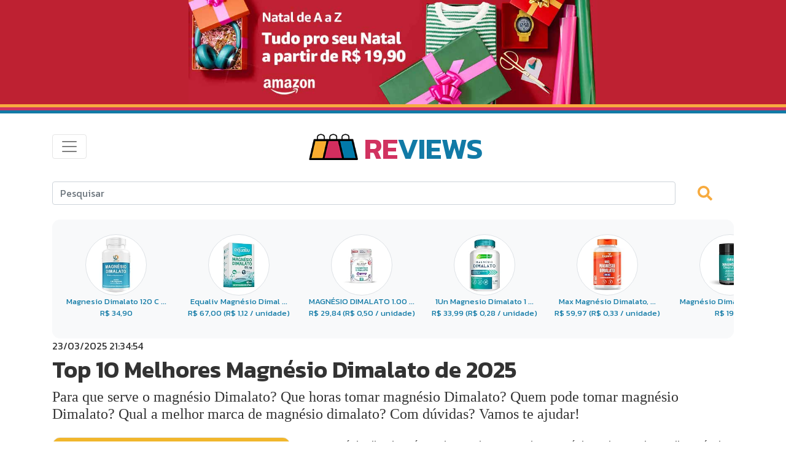

--- FILE ---
content_type: text/html; charset=UTF-8
request_url: https://www.mreviews.com.br/511/top-10-melhores-magnesio-dimalato-de-2024
body_size: 22987
content:
<!doctype html>
<html lang="pt">
  <head>

    <title>Top 10 Melhores Magnésio Dimalato De 2025 - mReviews</title>

    <meta charset="utf-8">
    <meta name="viewport" content="width=device-width, initial-scale=1, shrink-to-fit=no">   
    <link rel="stylesheet" href="/inc/template/css/bootstrap.min.css" integrity="sha384-TX8t27EcRE3e/ihU7zmQxVncDAy5uIKz4rEkgIXeMed4M0jlfIDPvg6uqKI2xXr2" crossorigin="anonymous"> 
    <link rel="stylesheet" href="/inc/template/css/estilo.css" rel="preload" media="screen"> 
    
    <link rel="dns-prefetch" href="https://www.googletagmanager.com/">
  
    <link rel="preconnect" href="https://fonts.googleapis.com">
    <link rel="preconnect" href="https://fonts.gstatic.com" crossorigin>
    <link href="https://fonts.googleapis.com/css2?family=Kanit:wght@400;600&display=swap" rel="stylesheet">

    <meta name="title" content="Top 10 Melhores Magnésio Dimalato de 2025 - mReviews">
    <meta name="description" content="Para que serve o magnésio Dimalato? Que horas tomar magnésio Dimalato? Quem pode tomar magnésio Dimalato? Qual a melhor marca de magnésio dimalato? Com dúvidas? Vamos te ajudar!">
    <meta name="keywords" content="Magnésio Dimalato">
    <meta property="og:url"           content="https://www.mreviews.com.br/511/top-10-melhores-magnesio-dimalato-de-2025" />
    <meta property="og:type"          content="website" />
    <meta property="og:title"         content="Top 10 Melhores Magnésio Dimalato de 2025 - mReviews" />
    <meta property="og:description"   content="Para que serve o magnésio Dimalato? Que horas tomar magnésio Dimalato? Quem pode tomar magnésio Dimalato? Qual a melhor marca de magnésio dimalato? Com dúvidas? Vamos te ajudar!" />
    <meta property="og:image"         content="https://www.mreviews.com.br/assets/upload/03da25bcf3fd238bae41a7d6be5cfed6.jpeg" />
    <meta name="p:domain_verify" content="e41c478ff5eca5a055479670097c07f6"/>
    <meta name="msapplication-TileColor" content="#603cba">
    <meta name="msapplication-config" content="/inc/template/images/favicon/browserconfig.xml">
    <meta name="theme-color" content="#d13260">  


    <link rel="alternate" type="application/rss+xml" href="https://www.mreviews.com.br/rss.php">
    <link rel="canonical" href="https://www.mreviews.com.br/511/top-10-melhores-magnesio-dimalato-de-2025" />

    <link rel="me" href="https://mastodon.social/@mreviews">
    <link rel="apple-touch-icon" sizes="180x180" href="/inc/template/images/favicon/apple-touch-icon.png">
    <link rel="icon" type="image/png" sizes="32x32" href="/inc/template/images/favicon/favicon-32x32.png">
    <link rel="icon" type="image/png" sizes="16x16" href="/inc/template/images/favicon/favicon-16x16.png">
    <link rel="manifest" href="/inc/template/images/favicon/site.webmanifest">
    <link rel="mask-icon" href="/inc/template/images/favicon/safari-pinned-tab.svg" color="#666666">
    <link rel="shortcut icon" href="/inc/template/images/favicon/favicon.ico">

    <script data-ad-client="ca-pub-7818818298569435" async src="https://pagead2.googlesyndication.com/pagead/js/adsbygoogle.js"></script>

    <script async src="https://www.googletagmanager.com/gtag/js?id=AW-10988778069"></script>
    
    <script async>
      window.dataLayer = window.dataLayer || [];
      function gtag(){dataLayer.push(arguments);}
      gtag('js', new Date());
      gtag('config', 'G-JQ67B0HP1P');
      gtag('config', 'AW-10988778069');
    </script>  
      
    <script defer>
    function gtag_report_conversion(url) {
      var callback = function () {
        if (typeof(url) != 'undefined') {
          window.location = url;
        }
      };
      gtag('event', 'conversion', {
          'send_to': 'AW-10988778069/fWP3CK62yosYENXk7fco',
          'event_callback': callback
      });
      return false;
    }
    </script> 

    <!--script>(function(w,d,t,r,u){var f,n,i;w[u]=w[u]||[],f=function(){var o={ti:"211036136", enableAutoSpaTracking: true};o.q=w[u],w[u]=new UET(o),w[u].push("pageLoad")},n=d.createElement(t),n.src=r,n.async=1,n.onload=n.onreadystatechange=function(){var s=this.readyState;s&&s!=="loaded"&&s!=="complete"||(f(),n.onload=n.onreadystatechange=null)},i=d.getElementsByTagName(t)[0],i.parentNode.insertBefore(n,i)})(window,document,"script","//bat.bing.com/bat.js","uetq");</script-->

    <!-- Pinterest Tag 

    <script>
    !function(e){if(!window.pintrk){window.pintrk = function () {
    window.pintrk.queue.push(Array.prototype.slice.call(arguments))};var
      n=window.pintrk;n.queue=[],n.version="3.0";var
      t=document.createElement("script");t.async=!0,t.src=e;var
      r=document.getElementsByTagName("script")[0];
      r.parentNode.insertBefore(t,r)}}("https://s.pinimg.com/ct/core.js");
    pintrk('load', '2612923891342', {em: '<user_email_address>'});
    pintrk('page');
    </script>
    <noscript>
    <img height="1" width="1" style="display:none;" alt=""
      src="https://ct.pinterest.com/v3/?event=init&tid=2612923891342&pd[em]=<hashed_email_address>&noscript=1" />
    </noscript>

    <script>
    pintrk('track', 'pagevisit', {
    event_id: '5433',
    value: 1
    });
    </script>

    end Pinterest Tag -->

  </head>    
  <body>  
      <a href="https://amzn.to/44EKcK9" rel="sponsored" aria-label="Link para Banner" target="_blank">
      <div style="background-color:#be2132;cursor: pointer;">
          <div class="text-center"><img src="https://www.mreviews.com.br/inc/template/images/banner_natal_2025_vermeho.jpg" class="img-fluid" style="max-height:170px" title="Banner Ofertas" alt="Banner Ofertas"></div>
      </div>
        </a>
      <!--a href="https://amzn.to/3Wk287U" rel="sponsored" aria-label="Novas Ofertas Todo Dia da Amazon">
      <div style="background-color:#fd6301;cursor: pointer;">
        <div class="text-center"><img src="/inc/template/images/banner_ofertas_uau.jpg" class="img-fluid" style="max-height:170px" title="Banner Novas Ofertas Todo Dia da Amazon" alt="Banner Novas Ofertas Todo Dia da Amazon"></div>
      </div>
      </a-->
      
      <div class="bg-amarelo" style="height:5px"></div>
      <div class="bg-rosa" style="height:5px"></div>
      <div class="bg-azul" style="height:5px"></div>
      <div class="container">   
      <nav class="navbar navbar-light">      
          
        <button class="navbar-toggler" type="button" data-toggle="collapse" data-target="#navbarToggler" aria-controls="navbarToggler" aria-expanded="false" aria-label="Toggle navigation"><span class="navbar-toggler-icon"></span></button>

        <a class="navbar-brand mx-auto" href="/"><h6 class="mt-4 pr-5"><img src="/inc/template/images/logo.png" class="image-fluid" width="80" height="63" alt="mReviews Logo" style="padding-bottom:18px;"> <span class="rosa d-none d-md-inline">RE</span><span class="azul d-none d-md-inline">VIEWS</span></h6></a>
      
        <div class="collapse navbar-collapse" id="navbarToggler">
            <ul class="navbar-nav mr-auto mt-2 mt-lg-0">
                
              <li role="separator" class="divider"></li>
              <li class="nav-item cinza"><a class="nav-link text-center menu" href="/categoria/1/alimentos-e-bebidas">Alimentos e Bebidas</a></li>
                
              <li role="separator" class="divider"></li>
              <li class="nav-item cinza"><a class="nav-link text-center menu" href="/categoria/2/automotivo">Automotivo</a></li>
                
              <li role="separator" class="divider"></li>
              <li class="nav-item cinza"><a class="nav-link text-center menu" href="/categoria/3/bebes-e-criancas">Bebês e Crianças </a></li>
                
              <li role="separator" class="divider"></li>
              <li class="nav-item cinza"><a class="nav-link text-center menu" href="/categoria/4/beleza-e-cuidados-pessoais">Beleza e Cuidados Pessoais</a></li>
                
              <li role="separator" class="divider"></li>
              <li class="nav-item cinza"><a class="nav-link text-center menu" href="/categoria/5/brinquedos-e-jogos">Brinquedos e Jogos</a></li>
                
              <li role="separator" class="divider"></li>
              <li class="nav-item cinza"><a class="nav-link text-center menu" href="/categoria/6/casa-jardim-e-limpeza">Casa, Jardim e Limpeza</a></li>
                
              <li role="separator" class="divider"></li>
              <li class="nav-item cinza"><a class="nav-link text-center menu" href="/categoria/7/celulares-e-comunicacao">Celulares e Comunicação</a></li>
                
              <li role="separator" class="divider"></li>
              <li class="nav-item cinza"><a class="nav-link text-center menu" href="/categoria/9/cozinha">Cozinha</a></li>
                
              <li role="separator" class="divider"></li>
              <li class="nav-item cinza"><a class="nav-link text-center menu" href="/categoria/19/dicas-e-sugestoes">Dicas e Sugestões</a></li>
                
              <li role="separator" class="divider"></li>
              <li class="nav-item cinza"><a class="nav-link text-center menu" href="/categoria/10/eletronicos-tv-e-audio">Eletrônicos, TV e Áudio</a></li>
                
              <li role="separator" class="divider"></li>
              <li class="nav-item cinza"><a class="nav-link text-center menu" href="/categoria/11/esportes-aventura-e-lazer">Esportes, Aventura e Lazer</a></li>
                
              <li role="separator" class="divider"></li>
              <li class="nav-item cinza"><a class="nav-link text-center menu" href="/categoria/12/ferramentas-e-construcao">Ferramentas e Construção</a></li>
                
              <li role="separator" class="divider"></li>
              <li class="nav-item cinza"><a class="nav-link text-center menu" href="/categoria/13/filmes-series-e-musica">Filmes, Séries e Música</a></li>
                
              <li role="separator" class="divider"></li>
              <li class="nav-item cinza"><a class="nav-link text-center menu" href="/categoria/14/games-e-consoles">Games e Consoles</a></li>
                
              <li role="separator" class="divider"></li>
              <li class="nav-item cinza"><a class="nav-link text-center menu" href="/categoria/8/informatica">Informática</a></li>
                
              <li role="separator" class="divider"></li>
              <li class="nav-item cinza"><a class="nav-link text-center menu" href="/categoria/15/livros">Livros</a></li>
                
              <li role="separator" class="divider"></li>
              <li class="nav-item cinza"><a class="nav-link text-center menu" href="/categoria/16/papelaria-e-escritorio">Papelaria e Escritório</a></li>
                
              <li role="separator" class="divider"></li>
              <li class="nav-item cinza"><a class="nav-link text-center menu" href="/categoria/17/pet-shop">Pet Shop</a></li>
                
              <li role="separator" class="divider"></li>
              <li class="nav-item cinza"><a class="nav-link text-center menu" href="/categoria/18/roupas-e-acessorios">Roupas e Acessórios</a></li>
                
              <li role="separator" class="divider"></li>
              <li class="nav-item cinza"><a class="nav-link text-center menu" href="/categoria/20/vitaminas-e-suplementos">Vitaminas e Suplementos</a></li>
                
              <li role="separator" class="divider"></li>
              <li class="nav-item cinza">
                <a class="nav-link text-center menu" href="/sobre">Sobre</a>
              </li>
              <li role="separator" class="divider"></li>
              <li class="nav-item cinza">
                <a class="nav-link text-center menu" href="/parceiros">Parceiros</a>
              </li>
              <li role="separator" class="divider"></li>
              <li class="nav-item cinza text-center">
                <a href="https://pinterest.com/MelhoresReviews"><svg xmlns="http://www.w3.org/2000/svg" height="1.5em" viewBox="0 0 496 512"><!--! Font Awesome Free 6.4.2 by @fontawesome - https://fontawesome.com License - https://fontawesome.com/license (Commercial License) Copyright 2023 Fonticons, Inc. --><path d="M496 256c0 137-111 248-248 248-25.6 0-50.2-3.9-73.4-11.1 10.1-16.5 25.2-43.5 30.8-65 3-11.6 15.4-59 15.4-59 8.1 15.4 31.7 28.5 56.8 28.5 74.8 0 128.7-68.8 128.7-154.3 0-81.9-66.9-143.2-152.9-143.2-107 0-163.9 71.8-163.9 150.1 0 36.4 19.4 81.7 50.3 96.1 4.7 2.2 7.2 1.2 8.3-3.3.8-3.4 5-20.3 6.9-28.1.6-2.5.3-4.7-1.7-7.1-10.1-12.5-18.3-35.3-18.3-56.6 0-54.7 41.4-107.6 112-107.6 60.9 0 103.6 41.5 103.6 100.9 0 67.1-33.9 113.6-78 113.6-24.3 0-42.6-20.1-36.7-44.8 7-29.5 20.5-61.3 20.5-82.6 0-19-10.2-34.9-31.4-34.9-24.9 0-44.9 25.7-44.9 60.2 0 22 7.4 36.8 7.4 36.8s-24.5 103.8-29 123.2c-5 21.4-3 51.6-.9 71.2C65.4 450.9 0 361.1 0 256 0 119 111 8 248 8s248 111 248 248z"/></svg></a> &nbsp; 
                <a href="https://www.youtube.com/@mreviewstube"><svg xmlns="http://www.w3.org/2000/svg" height="1.5em" viewBox="0 0 576 512"><!--! Font Awesome Free 6.4.2 by @fontawesome - https://fontawesome.com License - https://fontawesome.com/license (Commercial License) Copyright 2023 Fonticons, Inc. --><path d="M549.655 124.083c-6.281-23.65-24.787-42.276-48.284-48.597C458.781 64 288 64 288 64S117.22 64 74.629 75.486c-23.497 6.322-42.003 24.947-48.284 48.597-11.412 42.867-11.412 132.305-11.412 132.305s0 89.438 11.412 132.305c6.281 23.65 24.787 41.5 48.284 47.821C117.22 448 288 448 288 448s170.78 0 213.371-11.486c23.497-6.321 42.003-24.171 48.284-47.821 11.412-42.867 11.412-132.305 11.412-132.305s0-89.438-11.412-132.305zm-317.51 213.508V175.185l142.739 81.205-142.739 81.201z"/></svg></a> &nbsp;
                <a href="https://twitter.com/MelhoresReviews"><svg xmlns="http://www.w3.org/2000/svg" height="1.5em" viewBox="0 0 448 512"><!--! Font Awesome Free 6.4.2 by @fontawesome - https://fontawesome.com License - https://fontawesome.com/license (Commercial License) Copyright 2023 Fonticons, Inc. --><path d="M64 32C28.7 32 0 60.7 0 96V416c0 35.3 28.7 64 64 64H384c35.3 0 64-28.7 64-64V96c0-35.3-28.7-64-64-64H64zm297.1 84L257.3 234.6 379.4 396H283.8L209 298.1 123.3 396H75.8l111-126.9L69.7 116h98l67.7 89.5L313.6 116h47.5zM323.3 367.6L153.4 142.9H125.1L296.9 367.6h26.3z"/></svg></a> &nbsp;  
                <a href="https://instagram.com/MelhoresReviews"><svg xmlns="http://www.w3.org/2000/svg" height="1.5em" viewBox="0 0 448 512"><!--! Font Awesome Free 6.4.2 by @fontawesome - https://fontawesome.com License - https://fontawesome.com/license (Commercial License) Copyright 2023 Fonticons, Inc. --><path d="M224.1 141c-63.6 0-114.9 51.3-114.9 114.9s51.3 114.9 114.9 114.9S339 319.5 339 255.9 287.7 141 224.1 141zm0 189.6c-41.1 0-74.7-33.5-74.7-74.7s33.5-74.7 74.7-74.7 74.7 33.5 74.7 74.7-33.6 74.7-74.7 74.7zm146.4-194.3c0 14.9-12 26.8-26.8 26.8-14.9 0-26.8-12-26.8-26.8s12-26.8 26.8-26.8 26.8 12 26.8 26.8zm76.1 27.2c-1.7-35.9-9.9-67.7-36.2-93.9-26.2-26.2-58-34.4-93.9-36.2-37-2.1-147.9-2.1-184.9 0-35.8 1.7-67.6 9.9-93.9 36.1s-34.4 58-36.2 93.9c-2.1 37-2.1 147.9 0 184.9 1.7 35.9 9.9 67.7 36.2 93.9s58 34.4 93.9 36.2c37 2.1 147.9 2.1 184.9 0 35.9-1.7 67.7-9.9 93.9-36.2 26.2-26.2 34.4-58 36.2-93.9 2.1-37 2.1-147.8 0-184.8zM398.8 388c-7.8 19.6-22.9 34.7-42.6 42.6-29.5 11.7-99.5 9-132.1 9s-102.7 2.6-132.1-9c-19.6-7.8-34.7-22.9-42.6-42.6-11.7-29.5-9-99.5-9-132.1s-2.6-102.7 9-132.1c7.8-19.6 22.9-34.7 42.6-42.6 29.5-11.7 99.5-9 132.1-9s102.7-2.6 132.1 9c19.6 7.8 34.7 22.9 42.6 42.6 11.7 29.5 9 99.5 9 132.1s2.7 102.7-9 132.1z"/></svg></a> &nbsp; 
                <a href="https://www.facebook.com/mreviewscombr"><svg xmlns="http://www.w3.org/2000/svg" height="1.5em" viewBox="0 0 512 512"><!--! Font Awesome Free 6.4.2 by @fontawesome - https://fontawesome.com License - https://fontawesome.com/license (Commercial License) Copyright 2023 Fonticons, Inc. --><path d="M504 256C504 119 393 8 256 8S8 119 8 256c0 123.78 90.69 226.38 209.25 245V327.69h-63V256h63v-54.64c0-62.15 37-96.48 93.67-96.48 27.14 0 55.52 4.84 55.52 4.84v61h-31.28c-30.8 0-40.41 19.12-40.41 38.73V256h68.78l-11 71.69h-57.78V501C413.31 482.38 504 379.78 504 256z"/></svg></a> &nbsp; 
                <a href="mailto:contato@mreviews.com.br"><svg xmlns="http://www.w3.org/2000/svg" height="1.5em" viewBox="0 0 512 512"><!--! Font Awesome Free 6.4.2 by @fontawesome - https://fontawesome.com License - https://fontawesome.com/license (Commercial License) Copyright 2023 Fonticons, Inc. --><path d="M48 64C21.5 64 0 85.5 0 112c0 15.1 7.1 29.3 19.2 38.4L236.8 313.6c11.4 8.5 27 8.5 38.4 0L492.8 150.4c12.1-9.1 19.2-23.3 19.2-38.4c0-26.5-21.5-48-48-48H48zM0 176V384c0 35.3 28.7 64 64 64H448c35.3 0 64-28.7 64-64V176L294.4 339.2c-22.8 17.1-54 17.1-76.8 0L0 176z"/></svg></a> &nbsp;
                <a href="https://www.mreviews.com.br/rss.php"><svg xmlns="http://www.w3.org/2000/svg" height="1.5em" viewBox="0 0 448 512"><!--! Font Awesome Free 6.4.2 by @fontawesome - https://fontawesome.com License - https://fontawesome.com/license (Commercial License) Copyright 2023 Fonticons, Inc. --><path d="M0 64C0 46.3 14.3 32 32 32c229.8 0 416 186.2 416 416c0 17.7-14.3 32-32 32s-32-14.3-32-32C384 253.6 226.4 96 32 96C14.3 96 0 81.7 0 64zM0 416a64 64 0 1 1 128 0A64 64 0 1 1 0 416zM32 160c159.1 0 288 128.9 288 288c0 17.7-14.3 32-32 32s-32-14.3-32-32c0-123.7-100.3-224-224-224c-17.7 0-32-14.3-32-32s14.3-32 32-32z"/></svg></a> &nbsp;
                <a href="https://flipboard.com/@mreviews/mreviews-411tcvsuy"><svg xmlns="http://www.w3.org/2000/svg" height="1.5em" viewBox="0 0 448 512"><!--! Font Awesome Free 6.4.2 by @fontawesome - https://fontawesome.com License - https://fontawesome.com/license (Commercial License) Copyright 2023 Fonticons, Inc. --><path d="M0 32v448h448V32H0zm358.4 179.2h-89.6v89.6h-89.6v89.6H89.6V121.6h268.8v89.6z"/></svg></a> &nbsp;
                <a href="https://whatsapp.com/channel/0029VaU6BhZKwqSYYvzQw33W" aria-label="Link para Whatsapp"><svg xmlns="http://www.w3.org/2000/svg" height="1.5em" fill="currentColor" class="bi bi-whatsapp" viewBox="0 0 16 16"><path d="M13.601 2.326A7.85 7.85 0 0 0 7.994 0C3.627 0 .068 3.558.064 7.926c0 1.399.366 2.76 1.057 3.965L0 16l4.204-1.102a7.9 7.9 0 0 0 3.79.965h.004c4.368 0 7.926-3.558 7.93-7.93A7.9 7.9 0 0 0 13.6 2.326zM7.994 14.521a6.6 6.6 0 0 1-3.356-.92l-.24-.144-2.494.654.666-2.433-.156-.251a6.56 6.56 0 0 1-1.007-3.505c0-3.626 2.957-6.584 6.591-6.584a6.56 6.56 0 0 1 4.66 1.931 6.56 6.56 0 0 1 1.928 4.66c-.004 3.639-2.961 6.592-6.592 6.592m3.615-4.934c-.197-.099-1.17-.578-1.353-.646-.182-.065-.315-.099-.445.099-.133.197-.513.646-.627.775-.114.133-.232.148-.43.05-.197-.1-.836-.308-1.592-.985-.59-.525-.985-1.175-1.103-1.372-.114-.198-.011-.304.088-.403.087-.088.197-.232.296-.346.1-.114.133-.198.198-.33.065-.134.034-.248-.015-.347-.05-.099-.445-1.076-.612-1.47-.16-.389-.323-.335-.445-.34-.114-.007-.247-.007-.38-.007a.73.73 0 0 0-.529.247c-.182.198-.691.677-.691 1.654s.71 1.916.81 2.049c.098.133 1.394 2.132 3.383 2.992.47.205.84.326 1.129.418.475.152.904.129 1.246.08.38-.058 1.171-.48 1.338-.943.164-.464.164-.86.114-.943-.049-.084-.182-.133-.38-.232"/></svg></a>
              </li>
            </ul>
            <br>
        </div>
      </nav>

      <div class="row">
        <div class="col-12 col-md-12 pt-1 pb-4">
            <form method="post" action="/">
                <div class="row">
                    <div class="col-9 col-md-11"> 
                            <input type="hidden" name="categoria" value="20">    
                            <input class="form-control" type="text" placeholder="Pesquisar"
                              aria-label="Search" name="busca" value="">
                    </div> 
                    <div class="col-3 col-md-1 text-left">   
                            <button type="submit" class="mt-1 pr-4" style="border:0;background-color:#FFFFFF;" title="pesquisar" alt="pesquisar"><svg xmlns="http://www.w3.org/2000/svg" height="1.5em" viewBox="0 0 512 512"><!--! Font Awesome Free 6.4.2 by @fontawesome - https://fontawesome.com License - https://fontawesome.com/license (Commercial License) Copyright 2023 Fonticons, Inc. --><style>svg{fill:#d23260}</style><path d="M505 442.7L405.3 343c-4.5-4.5-10.6-7-17-7H372c27.6-35.3 44-79.7 44-128C416 93.1 322.9 0 208 0S0 93.1 0 208s93.1 208 208 208c48.3 0 92.7-16.4 128-44v16.3c0 6.4 2.5 12.5 7 17l99.7 99.7c9.4 9.4 24.6 9.4 33.9 0l28.3-28.3c9.4-9.4 9.4-24.6.1-34zM208 336c-70.7 0-128-57.2-128-128 0-70.7 57.2-128 128-128 70.7 0 128 57.2 128 128 0 70.7-57.2 128-128 128z"/></svg></button>
                    </div>
                  </div>       
            </form>             
        </div>
      </div><div class=" rounded bg-light " style="overflow-x:auto; white-space:nowrap; padding-bottom:1rem; widht:100%; margin-bottom:0px;">
<div class="row mb-2 ml-1 mr-1" style="width:1200px" >
    <div class="col-2 text-center p-2 mt-3" style="font-size:13px" >
    
            <a href="https://www.amazon.com.br/dp/B0D7KQFHZ8?tag=internetic-20&linkCode=osi&th=1&psc=1" rel=”nofollow”>
            <img src="https://m.media-amazon.com/images/I/31to1dHrKuL._SL160_.jpg" alt="Ofertas" class="rounded-circle img-fluid img-thumbnail" style="width:  100px; height: 100px;object-fit: cover;"><br>
            Magnesio Dimalato 120 C ...<br> R$ 34,90    
            </a>
            
    </div>
        <div class="col-2 text-center p-2 mt-3" style="font-size:13px" >
    
            <a href="https://www.amazon.com.br/dp/B0CJ41K4JK?tag=internetic-20&linkCode=osi&th=1&psc=1" rel=”nofollow”>
            <img src="https://m.media-amazon.com/images/I/418mZ+8c-PL._SL160_.jpg" alt="Ofertas" class="rounded-circle img-fluid img-thumbnail" style="width:  100px; height: 100px;object-fit: cover;"><br>
            Equaliv Magnésio Dimal ...<br> R$ 67,00 (R$ 1,12 / unidade)    
            </a>
            
    </div>
        <div class="col-2 text-center p-2 mt-3" style="font-size:13px"  loading="lazy">
    
            <a href="https://www.amazon.com.br/dp/B0FDCLB1WL?tag=internetic-20&linkCode=osi&th=1&psc=1" rel=”nofollow”>
            <img src="https://m.media-amazon.com/images/I/31wmjDU2BKL._SL160_.jpg" alt="Ofertas" class="rounded-circle img-fluid img-thumbnail" style="width:  100px; height: 100px;object-fit: cover;"><br>
            MAGNÉSIO DIMALATO 1.00 ...<br> R$ 29,84 (R$ 0,50 / unidade)    
            </a>
            
    </div>
        <div class="col-2 text-center p-2 mt-3" style="font-size:13px"  loading="lazy">
    
            <a href="https://www.amazon.com.br/dp/B0CDZ47TCX?tag=internetic-20&linkCode=osi&th=1&psc=1" rel=”nofollow”>
            <img src="https://m.media-amazon.com/images/I/41o7eIGx39L._SL160_.jpg" alt="Ofertas" class="rounded-circle img-fluid img-thumbnail" style="width:  100px; height: 100px;object-fit: cover;"><br>
            1Un Magnesio Dimalato 1 ...<br> R$ 33,99 (R$ 0,28 / unidade)    
            </a>
            
    </div>
        <div class="col-2 text-center p-2 mt-3" style="font-size:13px"  loading="lazy">
    
            <a href="https://www.amazon.com.br/dp/B0C6YSR6PJ?tag=internetic-20&linkCode=osi&th=1&psc=1" rel=”nofollow”>
            <img src="https://m.media-amazon.com/images/I/416RqmLUxKL._SL160_.jpg" alt="Ofertas" class="rounded-circle img-fluid img-thumbnail" style="width:  100px; height: 100px;object-fit: cover;"><br>
            Max Magnésio Dimalato, ...<br> R$ 59,97 (R$ 0,33 / unidade)    
            </a>
            
    </div>
        <div class="col-2 text-center p-2 mt-3" style="font-size:13px"  loading="lazy">
    
            <a href="https://www.amazon.com.br/dp/B0DGY6N2VQ?tag=internetic-20&linkCode=osi&th=1&psc=1" rel=”nofollow”>
            <img src="https://m.media-amazon.com/images/I/31oX-TUHp+L._SL160_.jpg" alt="Ofertas" class="rounded-circle img-fluid img-thumbnail" style="width:  100px; height: 100px;object-fit: cover;"><br>
            Magnésio Dimalato Prem ...<br> R$ 19,90    
            </a>
            
    </div>
          </div>
          </div>
 
        <div class="row">  
            <div class="col-md-12">
                23/03/2025 21:34:54            </div>
        </div>  
        <div class="row">  
            <div class="col-lg-12 pr-4 pb-3 pt-1">
                <h1>Top 10 Melhores Magnésio Dimalato de 2025</h1>
                <h2> Para que serve o magnésio Dimalato? Que horas tomar magnésio Dimalato? Quem pode tomar magnésio Dimalato? Qual a melhor marca de magnésio dimalato? Com dúvidas? Vamos te ajudar!</h2>    
            </div>
            <div class="col-md-12 pr-3">
                <p class='p19'>
                                <img src="https://www.mreviews.com.br/assets/upload/03da25bcf3fd238bae41a7d6be5cfed6.jpeg" class="rounded borda mr-4 mb-3 float-left img-fluid w-35" alt="Top 10 Melhores Magnésio Dimalato de 2025">
                  
                    
                    O magnésio dimalato é um dos suplementos de magnésio mais populares disponíveis e pode ser encontrado em várias formas, incluindo cápsulas, comprimidos e pó. O magnésio é um mineral essencial para o bom funcionamento do corpo, necessário para o correto funcionamento dos músculos, nervos, sistema imunológico, sistema digestivo e ajuda a regular o nível de açúcar no sangue e é necessário para produzir energia. O magnésio pode ajudar a aliviar um grande número de sintomas relacionados à deficiência de magnésio, como dores musculares, fadiga, espasmos musculares, insônia, irritabilidade e até mesmo alguns tipos de enxaquecas. Ele também pode ajudar a melhorar a saúde do coração e aumentar os níveis de energia.  O Magnésio Dimalato é uma fusão entre o mineral Magnésio e o composto orgânico Ácido Málico, que dá origem a uma forma de magnésio 100% biodisponível, já que o ácido málico é altamente quelante. Essa biodisponibilidade faz com que o corpo absorva 8x mais magnésio, potencializando os benefícios do mesmo no organismo.Consulte um profissional de saúde ou nutricionista antes de iniciar qualquer tipo de suplementação alimentar. (Fonte 1: The Importance of Magnesium in Clinical Healthcare <a href='https://www.ncbi.nlm.nih.gov/pmc/articles/PMC5637834/'><svg xmlns='http://www.w3.org/2000/svg' height='1em' viewBox='0 0 640 512'><!--! Font Awesome Free 6.4.2 by @fontawesome - https://fontawesome.com License - https://fontawesome.com/license (Commercial License) Copyright 2023 Fonticons, Inc. --><style>svg{fill:#d23260}</style><path d='M579.8 267.7c56.5-56.5 56.5-148 0-204.5c-50-50-128.8-56.5-186.3-15.4l-1.6 1.1c-14.4 10.3-17.7 30.3-7.4 44.6s30.3 17.7 44.6 7.4l1.6-1.1c32.1-22.9 76-19.3 103.8 8.6c31.5 31.5 31.5 82.5 0 114L422.3 334.8c-31.5 31.5-82.5 31.5-114 0c-27.9-27.9-31.5-71.8-8.6-103.8l1.1-1.6c10.3-14.4 6.9-34.4-7.4-44.6s-34.4-6.9-44.6 7.4l-1.1 1.6C206.5 251.2 213 330 263 380c56.5 56.5 148 56.5 204.5 0L579.8 267.7zM60.2 244.3c-56.5 56.5-56.5 148 0 204.5c50 50 128.8 56.5 186.3 15.4l1.6-1.1c14.4-10.3 17.7-30.3 7.4-44.6s-30.3-17.7-44.6-7.4l-1.6 1.1c-32.1 22.9-76 19.3-103.8-8.6C74 372 74 321 105.5 289.5L217.7 177.2c31.5-31.5 82.5-31.5 114 0c27.9 27.9 31.5 71.8 8.6 103.9l-1.1 1.6c-10.3 14.4-6.9 34.4 7.4 44.6s34.4 6.9 44.6-7.4l1.1-1.6C433.5 260.8 427 182 377 132c-56.5-56.5-148-56.5-204.5 0L60.2 244.3z'/></svg></a>, Fonte 2: Wikipedia - Magnésio Dimalato <a href='https://pt.wikipedia.org/wiki/Magn%C3%A9sio_Dimalato'><svg xmlns='http://www.w3.org/2000/svg' height='1em' viewBox='0 0 640 512'><!--! Font Awesome Free 6.4.2 by @fontawesome - https://fontawesome.com License - https://fontawesome.com/license (Commercial License) Copyright 2023 Fonticons, Inc. --><style>svg{fill:#d23260}</style><path d='M579.8 267.7c56.5-56.5 56.5-148 0-204.5c-50-50-128.8-56.5-186.3-15.4l-1.6 1.1c-14.4 10.3-17.7 30.3-7.4 44.6s30.3 17.7 44.6 7.4l1.6-1.1c32.1-22.9 76-19.3 103.8 8.6c31.5 31.5 31.5 82.5 0 114L422.3 334.8c-31.5 31.5-82.5 31.5-114 0c-27.9-27.9-31.5-71.8-8.6-103.8l1.1-1.6c10.3-14.4 6.9-34.4-7.4-44.6s-34.4-6.9-44.6 7.4l-1.1 1.6C206.5 251.2 213 330 263 380c56.5 56.5 148 56.5 204.5 0L579.8 267.7zM60.2 244.3c-56.5 56.5-56.5 148 0 204.5c50 50 128.8 56.5 186.3 15.4l1.6-1.1c14.4-10.3 17.7-30.3 7.4-44.6s-30.3-17.7-44.6-7.4l-1.6 1.1c-32.1 22.9-76 19.3-103.8-8.6C74 372 74 321 105.5 289.5L217.7 177.2c31.5-31.5 82.5-31.5 114 0c27.9 27.9 31.5 71.8 8.6 103.9l-1.1 1.6c-10.3 14.4-6.9 34.4 7.4 44.6s34.4 6.9 44.6-7.4l1.1-1.6C433.5 260.8 427 182 377 132c-56.5-56.5-148-56.5-204.5 0L60.2 244.3z'/></svg></a>).</p>
            </div>
        </div> 
         <div class="col-md-12">
               

<!-- ==== Barra de compartilhamento (Bootstrap Icons como SVG) ==== -->
<div class="sharebar mb-4" aria-label="Compartilhar esta página">
 <span class="sharebar-label">Compartilhe:</span>
  <a class="sharebtn" data-net="whatsapp"  aria-label="Compartilhar no WhatsApp"  rel="noopener" target="_blank">
    <svg xmlns="http://www.w3.org/2000/svg" width="16" height="16" fill="currentColor" class="bi bi-whatsapp" viewBox="0 0 16 16">
    <path d="M13.601 2.326A7.85 7.85 0 0 0 7.994 0C3.627 0 .068 3.558.064 7.926c0 1.399.366 2.76 1.057 3.965L0 16l4.204-1.102a7.9 7.9 0 0 0 3.79.965h.004c4.368 0 7.926-3.558 7.93-7.93A7.9 7.9 0 0 0 13.6 2.326zM7.994 14.521a6.6 6.6 0 0 1-3.356-.92l-.24-.144-2.494.654.666-2.433-.156-.251a6.56 6.56 0 0 1-1.007-3.505c0-3.626 2.957-6.584 6.591-6.584a6.56 6.56 0 0 1 4.66 1.931 6.56 6.56 0 0 1 1.928 4.66c-.004 3.639-2.961 6.592-6.592 6.592m3.615-4.934c-.197-.099-1.17-.578-1.353-.646-.182-.065-.315-.099-.445.099-.133.197-.513.646-.627.775-.114.133-.232.148-.43.05-.197-.1-.836-.308-1.592-.985-.59-.525-.985-1.175-1.103-1.372-.114-.198-.011-.304.088-.403.087-.088.197-.232.296-.346.1-.114.133-.198.198-.33.065-.134.034-.248-.015-.347-.05-.099-.445-1.076-.612-1.47-.16-.389-.323-.335-.445-.34-.114-.007-.247-.007-.38-.007a.73.73 0 0 0-.529.247c-.182.198-.691.677-.691 1.654s.71 1.916.81 2.049c.098.133 1.394 2.132 3.383 2.992.47.205.84.326 1.129.418.475.152.904.129 1.246.08.38-.058 1.171-.48 1.338-.943.164-.464.164-.86.114-.943-.049-.084-.182-.133-.38-.232"/>
    </svg>
  </a>

  <a class="sharebtn" data-net="facebook"  aria-label="Compartilhar no Facebook"  rel="noopener" target="_blank">
    <svg xmlns="http://www.w3.org/2000/svg" width="16" height="16" fill="currentColor" class="bi bi-facebook" viewBox="0 0 16 16">
    <path d="M16 8.049c0-4.446-3.582-8.05-8-8.05C3.58 0-.002 3.603-.002 8.05c0 4.017 2.926 7.347 6.75 7.951v-5.625h-2.03V8.05H6.75V6.275c0-2.017 1.195-3.131 3.022-3.131.876 0 1.791.157 1.791.157v1.98h-1.009c-.993 0-1.303.621-1.303 1.258v1.51h2.218l-.354 2.326H9.25V16c3.824-.604 6.75-3.934 6.75-7.951"/>
    </svg>
  </a>

  <a class="sharebtn" data-net="x"  aria-label="Compartilhar no X (Twitter)"  rel="noopener" target="_blank">
    <svg xmlns="http://www.w3.org/2000/svg" width="16" height="16" fill="currentColor" class="bi bi-twitter-x" viewBox="0 0 16 16">
    <path d="M12.6.75h2.454l-5.36 6.142L16 15.25h-4.937l-3.867-5.07-4.425 5.07H.316l5.733-6.57L0 .75h5.063l3.495 4.633L12.601.75Zm-.86 13.028h1.36L4.323 2.145H2.865z"/>
    </svg>
  </a>

  <a class="sharebtn" data-net="linkedin"  aria-label="Compartilhar no LinkedIn"  rel="noopener" target="_blank">
    <svg xmlns="http://www.w3.org/2000/svg" width="16" height="16" fill="currentColor" class="bi bi-linkedin" viewBox="0 0 16 16">
    <path d="M0 1.146C0 .513.526 0 1.175 0h13.65C15.474 0 16 .513 16 1.146v13.708c0 .633-.526 1.146-1.175 1.146H1.175C.526 16 0 15.487 0 14.854zm4.943 12.248V6.169H2.542v7.225zm-1.2-8.212c.837 0 1.358-.554 1.358-1.248-.015-.709-.52-1.248-1.342-1.248S2.4 3.226 2.4 3.934c0 .694.521 1.248 1.327 1.248zm4.908 8.212V9.359c0-.216.016-.432.08-.586.173-.431.568-.878 1.232-.878.869 0 1.216.662 1.216 1.634v3.865h2.401V9.25c0-2.22-1.184-3.252-2.764-3.252-1.274 0-1.845.7-2.165 1.193v.025h-.016l.016-.025V6.169h-2.4c.03.678 0 7.225 0 7.225z"/>
    </svg>
  </a>

  <a class="sharebtn" data-net="telegram"  aria-label="Compartilhar no Telegram"  rel="noopener" target="_blank">
    <svg xmlns="http://www.w3.org/2000/svg" width="16" height="16" fill="currentColor" class="bi bi-telegram" viewBox="0 0 16 16">
    <path d="M16 8A8 8 0 1 1 0 8a8 8 0 0 1 16 0M8.287 5.906q-1.168.486-4.666 2.01-.567.225-.595.442c-.03.243.275.339.69.47l.175.055c.408.133.958.288 1.243.294q.39.01.868-.32 3.269-2.206 3.374-2.23c.05-.012.12-.026.166.016s.042.12.037.141c-.03.129-1.227 1.241-1.846 1.817-.193.18-.33.307-.358.336a8 8 0 0 1-.188.186c-.38.366-.664.64.015 1.088.327.216.589.393.85.571.284.194.568.387.936.629q.14.092.27.187c.331.236.63.448.997.414.214-.02.435-.22.547-.82.265-1.417.786-4.486.906-5.751a1.4 1.4 0 0 0-.013-.315.34.34 0 0 0-.114-.217.53.53 0 0 0-.31-.093c-.3.005-.763.166-2.984 1.09"/>
    </svg>
  </a>

  <a class="sharebtn" data-net="pinterest"  aria-label="Compartilhar no Pinterest"  rel="noopener" target="_blank">
    <svg xmlns="http://www.w3.org/2000/svg" width="16" height="16" fill="currentColor" class="bi bi-pinterest" viewBox="0 0 16 16">
    <path d="M8 0a8 8 0 0 0-2.915 15.452c-.07-.633-.134-1.606.027-2.297.146-.625.938-3.977.938-3.977s-.239-.479-.239-1.187c0-1.113.645-1.943 1.448-1.943.682 0 1.012.512 1.012 1.127 0 .686-.437 1.712-.663 2.663-.188.796.4 1.446 1.185 1.446 1.422 0 2.515-1.5 2.515-3.664 0-1.915-1.377-3.254-3.342-3.254-2.276 0-3.612 1.707-3.612 3.471 0 .688.265 1.425.595 1.826a.24.24 0 0 1 .056.23c-.061.252-.196.796-.222.907-.035.146-.116.177-.268.107-1-.465-1.624-1.926-1.624-3.1 0-2.523 1.834-4.84 5.286-4.84 2.775 0 4.932 1.977 4.932 4.62 0 2.757-1.739 4.976-4.151 4.976-.811 0-1.573-.421-1.834-.919l-.498 1.902c-.181.695-.669 1.566-.995 2.097A8 8 0 1 0 8 0"/>
    </svg>
  </a>

  <a class="sharebtn" data-net="reddit"  aria-label="Compartilhar no Reddit"  rel="noopener" target="_blank">
   <svg xmlns="http://www.w3.org/2000/svg" width="16" height="16" fill="currentColor" class="bi bi-reddit" viewBox="0 0 16 16">
  <path d="M6.167 8a.83.83 0 0 0-.83.83c0 .459.372.84.83.831a.831.831 0 0 0 0-1.661m1.843 3.647c.315 0 1.403-.038 1.976-.611a.23.23 0 0 0 0-.306.213.213 0 0 0-.306 0c-.353.363-1.126.487-1.67.487-.545 0-1.308-.124-1.671-.487a.213.213 0 0 0-.306 0 .213.213 0 0 0 0 .306c.564.563 1.652.61 1.977.61zm.992-2.807c0 .458.373.83.831.83s.83-.381.83-.83a.831.831 0 0 0-1.66 0z"/>
  <path d="M16 8A8 8 0 1 1 0 8a8 8 0 0 1 16 0m-3.828-1.165c-.315 0-.602.124-.812.325-.801-.573-1.9-.945-3.121-.993l.534-2.501 1.738.372a.83.83 0 1 0 .83-.869.83.83 0 0 0-.744.468l-1.938-.41a.2.2 0 0 0-.153.028.2.2 0 0 0-.086.134l-.592 2.788c-1.24.038-2.358.41-3.17.992-.21-.2-.496-.324-.81-.324a1.163 1.163 0 0 0-.478 2.224q-.03.17-.029.353c0 1.795 2.091 3.256 4.669 3.256s4.668-1.451 4.668-3.256c0-.114-.01-.238-.029-.353.401-.181.688-.592.688-1.069 0-.65-.525-1.165-1.165-1.165"/>
</svg>
  </a>

  <a class="sharebtn" data-net="email"  aria-label="Compartilhar por E-mail">
  <svg xmlns="http://www.w3.org/2000/svg" width="16" height="16" fill="currentColor" class="bi bi-envelope" viewBox="0 0 16 16">
  <path d="M0 4a2 2 0 0 1 2-2h12a2 2 0 0 1 2 2v8a2 2 0 0 1-2 2H2a2 2 0 0 1-2-2zm2-1a1 1 0 0 0-1 1v.217l7 4.2 7-4.2V4a1 1 0 0 0-1-1zm13 2.383-4.708 2.825L15 11.105zm-.034 6.876-5.64-3.471L8 9.583l-1.326-.795-5.64 3.47A1 1 0 0 0 2 13h12a1 1 0 0 0 .966-.741M1 11.105l4.708-2.897L1 5.383z"/>
</svg>
  </a>

  <button class="sharebtn" data-net="copy" aria-label="Copiar link">
<svg xmlns="http://www.w3.org/2000/svg" width="16" height="16" fill="currentColor" class="bi bi-copy" viewBox="0 0 16 16">
  <path fill-rule="evenodd" d="M4 2a2 2 0 0 1 2-2h8a2 2 0 0 1 2 2v8a2 2 0 0 1-2 2H6a2 2 0 0 1-2-2zm2-1a1 1 0 0 0-1 1v8a1 1 0 0 0 1 1h8a1 1 0 0 0 1-1V2a1 1 0 0 0-1-1zM2 5a1 1 0 0 0-1 1v8a1 1 0 0 0 1 1h8a1 1 0 0 0 1-1v-1h1v1a2 2 0 0 1-2 2H2a2 2 0 0 1-2-2V6a2 2 0 0 1 2-2h1v1z"/>
</svg>
  </button>

  <!-- Botão de compartilhamento nativo (Web Share API) para mobile -->
  <button class="sharebtn sharebtn-native" data-net="native" aria-label="Compartilhar">
    <svg class="bi" role="img" aria-hidden="true">
      <use href="https://cdn.jsdelivr.net/npm/bootstrap-icons@1.11.3/bootstrap-icons.svg#share" />
    </svg>
  </button>
</div>

<style>
  .sharebar{
    display:flex; align-items:center; gap:.5rem; flex-wrap:wrap;
    --bg: #0f172a10; --bd:#0f172a20; --fg:#0f172a; --fg2:#0f172a99;
    padding:.5rem .75rem; border:1px solid var(--bd); border-radius:999px; background:var(--bg);
    font-family:system-ui,-apple-system,Segoe UI,Roboto,Inter,sans-serif;
  }
  .sharebar-label{ font-size:.9rem; color:var(--fg2); margin-right:.25rem; }
  .sharebtn{
    display:inline-flex; align-items:center; justify-content:center;
    width:38px; height:38px; border-radius:50%; border:1px solid var(--bd);
    background:#fff; cursor:pointer; transition:.2s ease; text-decoration:none;
  }
  .sharebtn:hover{ transform:translateY(-2px); box-shadow:0 4px 16px rgba(0,0,0,.08); }
  .sharebtn:active{ transform:translateY(0); }
  .sharebtn .bi{ width:18px; height:18px; fill:var(--fg); }
  .sharebtn-native{ display:none; } /* aparece no JS se Web Share API suportar */
  @media (prefers-color-scheme: dark){
    .sharebar{ --bg:#ffffff12; --bd:#ffffff22; --fg:#e5e7eb; --fg2:#e5e7eb99; }
    .sharebtn{ background:#111827; border-color:#ffffff22; }
  }
</style>

<script>
  (function () {
    const bar = document.currentScript.previousElementSibling.previousElementSibling; // style
    const sharebar = document.querySelector('.sharebar');
    const title = document.title || '';
    const url = window.location.href;
    const text = (document.querySelector('meta[name="description"]')?.content || '').slice(0, 240);

    // Mostrar botão nativo se suportado
    if (navigator.share && /Mobi|Android|iPhone|iPad/i.test(navigator.userAgent)) {
      document.querySelector('.sharebtn-native')?.style?.setProperty('display','inline-flex');
    }

    // Monta os links
    const map = {
      whatsapp : `https://api.whatsapp.com/send?text=${encodeURIComponent(title + ' ' + url)}`,
      facebook : `https://www.facebook.com/sharer/sharer.php?u=${encodeURIComponent(url)}`,
      x        : `https://twitter.com/intent/tweet?text=${encodeURIComponent(title)}&url=${encodeURIComponent(url)}`,
      linkedin : `https://www.linkedin.com/sharing/share-offsite/?url=${encodeURIComponent(url)}`,
      telegram : `https://t.me/share/url?url=${encodeURIComponent(url)}&text=${encodeURIComponent(title)}`,
      pinterest: `https://pinterest.com/pin/create/button/?url=${encodeURIComponent(url)}&description=${encodeURIComponent(title)}`,
      reddit   : `https://www.reddit.com/submit?url=${encodeURIComponent(url)}&title=${encodeURIComponent(title)}`,
      email    : `mailto:?subject=${encodeURIComponent(title)}&body=${encodeURIComponent(title + '\n' + url + (text ? '\n\n' + text : ''))}`
    };

    document.querySelectorAll('.sharebtn[data-net]').forEach(btn => {
      const net = btn.getAttribute('data-net');
      if (map[net]) {
        btn.setAttribute('href', map[net]);
      }
    });

    // Copiar link
    const copyBtn = document.querySelector('.sharebtn[data-net="copy"]');
    copyBtn?.addEventListener('click', async () => {
      try {
        await navigator.clipboard.writeText(url);
        copyBtn.classList.add('ok');
        copyBtn.title = 'Link copiado!';
        setTimeout(() => { copyBtn.classList.remove('ok'); copyBtn.title=''; }, 1500);
      } catch (e) {
        alert('Não foi possível copiar. Copie manualmente: ' + url);
      }
    });

    // Web Share API
    const nativeBtn = document.querySelector('.sharebtn[data-net="native"]');
    nativeBtn?.addEventListener('click', async () => {
      try {
        await navigator.share({ title, text, url });
      } catch(e) { /* usuário cancelou */ }
    });

  })();
</script>

            </div>
        
   <div class="row">
    <div class="col-md-12 text-center py-4">

        <a href="https://amzn.to/44EKcK9" target="_blank">
            <img src="/inc/template/images/banner_page_natal.jpg" class="img-fluid d-none d-md-block" alt="Banner Ofertas">

            <img src="/inc/template/images/banner_page_natal.jpg" class="img-fluid d-block d-md-none"  alt="Banner Ofertas">
        
        </a>

    </div>
</div>
        <div class="row">  
            <div class="col-lg-1  text-center pt-4 mb-5 pb-3" style="padding-right:50px;">
                <span class="circulo">1</span>
            </div>              
            <div class="col-md-4 col-lg-3 text-center pt-4 pb-4">

                                    <a rel="nofollow" onclick="gtag_report_conversion('https://www.amazon.com.br/dp/B0BWNTTZ36?tag=internetic-20&linkCode=osi&th=1&psc=1');" href="https://www.amazon.com.br/dp/B0BWNTTZ36?tag=internetic-20&linkCode=osi&th=1&psc=1" target="_blank"><img loading="lazy" src="https://m.media-amazon.com/images/I/41EzUT4zXlL._SL500_.jpg"  style="max-height:300px"  class="img-fluid rounded" alt="Magnésio Dimalato Naiak 180 cápsulas"></a>
                
            </div>              
            <div class="col-md-7 col-lg-8  pt-4 pb-4">
                <h3><a rel="nofollow" onclick="gtag_report_conversion('https://www.amazon.com.br/dp/B0BWNTTZ36?tag=internetic-20&linkCode=osi&th=1&psc=1');" href="https://www.amazon.com.br/dp/B0BWNTTZ36?tag=internetic-20&linkCode=osi&th=1&psc=1"  class="rosa">Magnésio Dimalato Naiak 180 cápsulas</a></h3>
                 <div id="summary">
                    <p class="collapse p19" id="collapseSummary" style="margin-bottom: 15px; !important;"> O Magnésio Dimalato é um suplemento formado pela combinação de magnésio e ácido málico que melhora o desempenho físico e otimiza a produção de energia corporal, além de ser um ótimo aliado na regulação do sono e controle da ansiedade. Evidências apontam que o magnésio desempenha função importante na imunidade, além de favorecer a absorção do cálcio proveniente da alimentação, reduzindo a incidência de câimbras e fraqueza muscular. O suplemento é indicado como um aliado na prevenção da osteoporose, da fibromialgia e na manutenção da saúde dos ossos e coração. O ácido málico é fundamental na produção de energia no nosso corpo, auxilia na redução da fadiga e melhora a performance física, aumentando a força muscular. Sua associação com o magnésio tem mostrado inúmeros benefícios e estudos apontam que com a suplementação do magnésio na forma de Magnésio Dimalato, se obtém a otimização da produção de energia e metabolização de carboidratos pelo corpo. Benefícios: Melhor desempenho físico. Mais energia. Regula o sono. Controla a ansiedade. Ajuda na absorção de cálcio. Reduz câimbras e fadiga muscular.</p>  <a class="collapsed" data-toggle="collapse" href="#collapseSummary" aria-expanded="false" aria-controls="collapseSummary"></a>
                </div>
                <p>
                   <a  rel="nofollow" onclick="gtag_report_conversion('https://www.amazon.com.br/dp/B0BWNTTZ36?tag=internetic-20&linkCode=osi&th=1&psc=1');" href="https://www.amazon.com.br/dp/B0BWNTTZ36?tag=internetic-20&linkCode=osi&th=1&psc=1" class='btn btn-secondary btn-lg active branco bg-rosa border-0' target="_blank" style="color:#FFFFFF !important; font-size:1rem" title="Ver Ofertas Amazon">Ofertas <img src="/inc/template/images/amazon.png" style="max-width: 80px;"></a>
                   <a  rel="nofollow" onclick="gtag_report_conversion('https://lista.mercadolivre.com.br/magnsio-dimalato-naiak-180-cpsulas?matt_word=mreviews&matt_tool=33637573&forceInApp=true');" href="https://lista.mercadolivre.com.br/magnsio-dimalato-naiak-180-cpsulas?matt_word=mreviews&matt_tool=33637573&forceInApp=true" class='btn btn-secondary btn-lg active branco bg-rosa border-0' target="_blank" style="color:#FFFFFF !important; font-size:1rem" title="Ver Ofertas Mercado Livre">Ofertas <img src="/inc/template/images/mercadolivre.png" style="max-width: 80px;"></a>
                   <a  rel="nofollow" onclick="gtag_report_conversion('https://www.amazon.com.br/dp/B0BWNTTZ36?tag=internetic-20&linkCode=osi&th=1&psc=1#reviewsMedley');" href="https://www.amazon.com.br/dp/B0BWNTTZ36?tag=internetic-20&linkCode=osi&th=1&psc=1#reviewsMedley" class='btn btn-secondary btn-sm active branco mt-2' target="_blank" style="color:#FFFFFF !important; margin-top:12px !important;" title="Ver Comentários de Quem comprou na Amazon">Ver Coment&aacute;rios</a>
                </p>
            </div> 
           
        </div>

        <div class="row ">  
            <div class="col-lg-1  text-center pt-4 mb-5 pb-3" style="padding-right:50px;">
                <span class="circulo">2</span>
            </div>              
            <div class="col-md-4 col-lg-3 text-center pt-4 pb-4">


                                    <a rel="nofollow" onclick="gtag_report_conversion('https://www.amazon.com.br/dp/B09MKVNSNT?tag=internetic-20&linkCode=osi&th=1&psc=1');" href="https://www.amazon.com.br/dp/B09MKVNSNT?tag=internetic-20&linkCode=osi&th=1&psc=1" target="_blank"><img loading="lazy" src="https://m.media-amazon.com/images/I/31zWOuQuVoL._SL500_.jpg"  style="max-height:300px"  class="img-fluid rounded" alt="Magnésio Dimalato 350mg - Alta Concentração - 120 Cápsulas"></a>
                                
            </div>  
            <div class="col-md-7 col-lg-7 pt-4 pb-4 read-more-container">
                 <h3><a  rel="nofollow"  onclick="gtag_report_conversion('https://www.amazon.com.br/dp/B09MKVNSNT?tag=internetic-20&linkCode=osi&th=1&psc=1');" href="https://www.amazon.com.br/dp/B09MKVNSNT?tag=internetic-20&linkCode=osi&th=1&psc=1" class="rosa">Magnésio Dimalato 350mg - Alta Concentração - 120 Cápsulas</a></h3>
                 <div id="summary2">
                 <p class="collapse p19" id="collapseSummary2" style="margin-bottom: 15px; !important;">Aumenta os níveis de energia das células. Alivia os sintomas da síndrome da fadiga crônica. Remove metais tóxicos do organismo e o desintoxica. Reduz significativamente as dores relacionadas à fibromialgia. Mantém as reações bioquímicas dependentes de magnésio em pleno funcionamento.</p>  <a class="collapsed" data-toggle="collapse" href="#collapseSummary2" aria-expanded="false" aria-controls="collapseSummary2"></a>
                </div>
                <p>
                   <a  rel="nofollow" onclick="gtag_report_conversion('https://www.amazon.com.br/dp/B09MKVNSNT?tag=internetic-20&linkCode=osi&th=1&psc=1');" href="https://www.amazon.com.br/dp/B09MKVNSNT?tag=internetic-20&linkCode=osi&th=1&psc=1" class='btn btn-secondary btn-lg active branco bg-rosa border-0' target="_blank" style="color:#FFFFFF !important; font-size:1rem" title="Ver Ofertas Amazon">Ofertas <img src="/inc/template/images/amazon.png" style="max-width: 80px;"></a>
                   <a  rel="nofollow" onclick="gtag_report_conversion('https://lista.mercadolivre.com.br/magnsio-dimalato-350mg-alta-concentrao-120-cpsulas?matt_word=mreviews&matt_tool=33637573&forceInApp=true');" href="https://lista.mercadolivre.com.br/magnsio-dimalato-350mg-alta-concentrao-120-cpsulas?matt_word=mreviews&matt_tool=33637573&forceInApp=true" class='btn btn-secondary btn-lg active branco bg-rosa border-0' target="_blank" style="color:#FFFFFF !important; font-size:1rem" title="Ver Ofertas Mercado Livre">Ofertas <img src="/inc/template/images/mercadolivre.png" style="max-width: 80px;"></a>
                   <a  rel="nofollow" onclick="gtag_report_conversion('https://www.amazon.com.br/dp/B09MKVNSNT?tag=internetic-20&linkCode=osi&th=1&psc=1#reviewsMedley');" href="https://www.amazon.com.br/dp/B09MKVNSNT?tag=internetic-20&linkCode=osi&th=1&psc=1#reviewsMedley" class='btn btn-secondary btn-sm active branco mt-2' target="_blank" style="color:#FFFFFF !important; margin-top:12px !important;" title="Ver Comentários de Quem comprou na Amazon">Ver Coment&aacute;rios</a>
                </p>
            </div> 
            
        </div> 

   
        <div class="row ">  
            <div class="col-lg-1  text-center pt-4 mb-5 pb-3" style="padding-right:50px;">
                <span class="circulo">3</span>
            </div>  
            <div class="col-md-4 col-lg-3 text-center pt-4 pb-4">

                                <a rel="nofollow" onclick="gtag_report_conversion('https://www.amazon.com.br/dp/B0C6YSR6PJ?tag=internetic-20&linkCode=osi&th=1&psc=1');" href="https://www.amazon.com.br/dp/B0C6YSR6PJ?tag=internetic-20&linkCode=osi&th=1&psc=1" target="_blank"><img loading="lazy" src="https://m.media-amazon.com/images/I/41toyq+vY8L._SL500_.jpg"  style="max-height:300px"  class="img-fluid rounded" alt="Max Magnésio Dimalato, 350mg de magnésio elementar por dose, 180 cápsulas, Biogens"></a>
                

            </div>              
            <div class="col-md-7 col-lg-7 pt-4 pb-4">
                 <h3><a  rel="nofollow" onclick="gtag_report_conversion('https://www.amazon.com.br/dp/B0C6YSR6PJ?tag=internetic-20&linkCode=osi&th=1&psc=1');" href="https://www.amazon.com.br/dp/B0C6YSR6PJ?tag=internetic-20&linkCode=osi&th=1&psc=1" class="rosa">Max Magnésio Dimalato, 350mg de magnésio elementar por dose, 180 cápsulas, Biogens</a></h3>
                  <div id="summary3">
                 <p class="collapse p19" id="collapseSummary3" style="margin-bottom: 15px; !important;">350mg de magnésio elementar por dose. o magnésio auxilia no funcionamento neuromuscular e muscular. o magnésio auxilia no metabolismo energético, no metabolismo de proteínas, carboidratos e gorduras. o magnésio auxilia na formação de ossos e dentes. o magnésio auxilia no processo de divisão celular.</p>  <a class="collapsed" data-toggle="collapse" href="#collapseSummary3" aria-expanded="false" aria-controls="collapseSummary3"></a>
                </div>
                <p>
                   <a  rel="nofollow" onclick="gtag_report_conversion('https://www.amazon.com.br/dp/B0C6YSR6PJ?tag=internetic-20&linkCode=osi&th=1&psc=1');" href="https://www.amazon.com.br/dp/B0C6YSR6PJ?tag=internetic-20&linkCode=osi&th=1&psc=1" class='btn btn-secondary btn-lg active branco bg-rosa border-0' target="_blank" style="color:#FFFFFF !important; font-size:1rem" title="Ver Ofertas Amazon">Ofertas <img src="/inc/template/images/amazon.png" style="max-width: 80px;"></a>
                   <a  rel="nofollow" onclick="gtag_report_conversion('https://lista.mercadolivre.com.br/max-magnsio-dimalato-350mg-de-magnsio-elementar-por-dose-180-cpsulas-biogens?matt_word=mreviews&matt_tool=33637573&forceInApp=true');" href="https://lista.mercadolivre.com.br/max-magnsio-dimalato-350mg-de-magnsio-elementar-por-dose-180-cpsulas-biogens?matt_word=mreviews&matt_tool=33637573&forceInApp=true" class='btn btn-secondary btn-lg active branco bg-rosa border-0' target="_blank" style="color:#FFFFFF !important; font-size:1rem" title="Ver Ofertas Mercado Livre">Ofertas <img src="/inc/template/images/mercadolivre.png" style="max-width: 80px;"></a>
                   <a  rel="nofollow" onclick="gtag_report_conversion('https://www.amazon.com.br/dp/B0C6YSR6PJ?tag=internetic-20&linkCode=osi&th=1&psc=1#reviewsMedley');" href="https://www.amazon.com.br/dp/B0C6YSR6PJ?tag=internetic-20&linkCode=osi&th=1&psc=1#reviewsMedley" class='btn btn-secondary btn-sm active branco mt-2' target="_blank" style="color:#FFFFFF !important; margin-top:12px !important;" title="Ver Comentários de Quem comprou na Amazon">Ver Coment&aacute;rios</a>
                </p>
            </div> 
            
        </div>  

   
        <div class="row ">  
            <div class="col-lg-1  text-center pt-4 mb-5 pb-3" style="padding-right:50px;">
                <span class="circulo">4</span>
            </div>       
            <div class="col-md-4 col-lg-3 text-center pt-4 pb-4">
                                    <a rel="nofollow" onclick="gtag_report_conversion('https://www.amazon.com.br/dp/B07V7X68FB?tag=internetic-20&linkCode=osi&th=1&psc=1');" href="https://www.amazon.com.br/dp/B07V7X68FB?tag=internetic-20&linkCode=osi&th=1&psc=1" target="_blank"><img loading="lazy" src="https://m.media-amazon.com/images/I/41RuyxWzfOL._SL500_.jpg"  style="max-height:300px"  class="img-fluid rounded" alt="DIMAG - Dimalato de Magnésio 400mg - 60 Cáps., Maxinutri"></a>
                              
            </div>          
            <div class="col-md-7 col-lg-7 pt-4 pb-4">
                 <h3><a  rel="nofollow" onclick="gtag_report_conversion('https://www.amazon.com.br/dp/B07V7X68FB?tag=internetic-20&linkCode=osi&th=1&psc=1');" href="https://www.amazon.com.br/dp/B07V7X68FB?tag=internetic-20&linkCode=osi&th=1&psc=1" class="rosa">DIMAG - Dimalato de Magnésio 400mg - 60 Cáps., Maxinutri</a></h3>
                 <div id="summary4">
                 <p class="collapse p19" id="collapseSummary4" style="margin-bottom: 15px; !important;">O magnésio é um sal mineral e está presente na natureza sempre associado a outras moléculas orgânicas ou inorgânicas, como minerais e aminoácidos. A associação do magnésio a duas moléculas de ácido málico forma o di-magnésio malato proporcionando a otimização da produção de energia pelo corpo e melhorando o metabolismo de carboidratos. O magnésio influencia a absorção de cálcio na alimentação, auxiliando na melhora da circulação, na redução da incidência de cãibras e fraqueza muscular, além de auxiliar na diminuição dos sintomas da osteoporose, da fibromialgia e na manutenção da saúde do coração.</p>  <a class="collapsed" data-toggle="collapse" href="#collapseSummary4" aria-expanded="false" aria-controls="collapseSummary4"></a>
                </div>
                <p>
                   <a  rel="nofollow" onclick="gtag_report_conversion('https://www.amazon.com.br/dp/B07V7X68FB?tag=internetic-20&linkCode=osi&th=1&psc=1');" href="https://www.amazon.com.br/dp/B07V7X68FB?tag=internetic-20&linkCode=osi&th=1&psc=1" class='btn btn-secondary btn-lg active branco bg-rosa border-0' target="_blank" style="color:#FFFFFF !important; font-size:1rem" title="Ver Ofertas Amazon">Ofertas <img src="/inc/template/images/amazon.png" style="max-width: 80px;"></a>
                   <a  rel="nofollow" onclick="gtag_report_conversion('https://lista.mercadolivre.com.br/dimag-dimalato-de-magnsio-400mg-60-cps-maxinutri?matt_word=mreviews&matt_tool=33637573&forceInApp=true');" href="https://lista.mercadolivre.com.br/dimag-dimalato-de-magnsio-400mg-60-cps-maxinutri?matt_word=mreviews&matt_tool=33637573&forceInApp=true" class='btn btn-secondary btn-lg active branco bg-rosa border-0' target="_blank" style="color:#FFFFFF !important; font-size:1rem" title="Ver Ofertas Mercado Livre">Ofertas <img src="/inc/template/images/mercadolivre.png" style="max-width: 80px;"></a>
                   <a  rel="nofollow" onclick="gtag_report_conversion('https://www.amazon.com.br/dp/B07V7X68FB?tag=internetic-20&linkCode=osi&th=1&psc=1#reviewsMedley');" href="https://www.amazon.com.br/dp/B07V7X68FB?tag=internetic-20&linkCode=osi&th=1&psc=1#reviewsMedley" class='btn btn-secondary btn-sm active branco mt-2' target="_blank" style="color:#FFFFFF !important; margin-top:12px !important;" title="Ver Comentários de Quem comprou na Amazon">Ver Coment&aacute;rios</a>
                </p>
            </div> 
           
        </div>  
   
        <div class="row ">  
            <div class="col-lg-1  text-center pt-4 mb-5 pb-3" style="padding-right:50px;">
                <span class="circulo">5</span>
            </div>              
            <div class="col-md-4 col-lg-3 text-center pt-4 pb-4">
                                    <a rel="nofollow" onclick="gtag_report_conversion('https://www.amazon.com.br/dp/B09SSBQGBL?tag=internetic-20&linkCode=osi&th=1&psc=1');" href="https://www.amazon.com.br/dp/B09SSBQGBL?tag=internetic-20&linkCode=osi&th=1&psc=1" target="_blank"><img loading="lazy" src="https://m.media-amazon.com/images/I/41mTz2AqTKL._SL500_.jpg"  style="max-height:300px"  class="img-fluid rounded" alt="Magnésio Dimalato 500mg, 120 Cápsulas, New Labs Vita"></a>
                         
            </div>  
            <div class="col-md-7 col-lg-7 pt-4 pb-4">
             <h3><a  rel="nofollow" onclick="gtag_report_conversion('https://www.amazon.com.br/dp/B09SSBQGBL?tag=internetic-20&linkCode=osi&th=1&psc=1');" href="https://www.amazon.com.br/dp/B09SSBQGBL?tag=internetic-20&linkCode=osi&th=1&psc=1" class="rosa">Magnésio Dimalato 500mg, 120 Cápsulas, New Labs Vita</a></h3>
                 <div id="summary5">
                 <p class="collapse p19" id="collapseSummary5" style="margin-bottom: 15px; !important;">Atenua nas dores e espasmos musculares. Melhora fraqueza muscular. Promove rápida recuperação muscular. Coadjuvante no tratamento da fibromialgia. Melhora as funções cognitivas. Otimização da produção de energia pelo corpo. Favorece a absorção do cálcio. Reduz a incidência de cãimbras e fraqueza muscular.</p>  <a class="collapsed" data-toggle="collapse" href="#collapseSummary5" aria-expanded="false" aria-controls="collapseSummary5"></a>
                </div>  
                <p>
                   <a  rel="nofollow" onclick="gtag_report_conversion('https://www.amazon.com.br/dp/B09SSBQGBL?tag=internetic-20&linkCode=osi&th=1&psc=1');" href="https://www.amazon.com.br/dp/B09SSBQGBL?tag=internetic-20&linkCode=osi&th=1&psc=1" class='btn btn-secondary btn-lg active branco bg-rosa border-0' target="_blank" style="color:#FFFFFF !important; font-size:1rem" title="Ver Ofertas Amazon">Ofertas <img src="/inc/template/images/amazon.png" style="max-width: 80px;"></a>
                   <a  rel="nofollow" onclick="gtag_report_conversion('https://lista.mercadolivre.com.br/magnsio-dimalato-500mg-120-cpsulas-new-labs-vita?matt_word=mreviews&matt_tool=33637573&forceInApp=true');" href="https://lista.mercadolivre.com.br/magnsio-dimalato-500mg-120-cpsulas-new-labs-vita?matt_word=mreviews&matt_tool=33637573&forceInApp=true" class='btn btn-secondary btn-lg active branco bg-rosa border-0' target="_blank" style="color:#FFFFFF !important; font-size:1rem" title="Ver Ofertas Mercado Livre">Ofertas <img src="/inc/template/images/mercadolivre.png" style="max-width: 80px;"></a>
                   <a  rel="nofollow" onclick="gtag_report_conversion('https://www.amazon.com.br/dp/B09SSBQGBL?tag=internetic-20&linkCode=osi&th=1&psc=1#reviewsMedley');" href="https://www.amazon.com.br/dp/B09SSBQGBL?tag=internetic-20&linkCode=osi&th=1&psc=1#reviewsMedley" class='btn btn-secondary btn-sm active branco mt-2' target="_blank" style="color:#FFFFFF !important; margin-top:12px !important;" title="Ver Comentários de Quem comprou na Amazon">Ver Coment&aacute;rios</a>
                </p>
            </div> 
        </div>
    
        <div class="row ">  
            <div class="col-lg-1  text-center pt-4 mb-5 pb-3" style="padding-right:50px;">
                <span class="circulo">6</span>
            </div>      
            <div class="col-md-4 col-lg-3 text-center pt-4 pb-4">
                                    <a rel="nofollow" onclick="gtag_report_conversion('https://www.amazon.com.br/dp/B0CJ41K4JK?tag=internetic-20&linkCode=osi&th=1&psc=1');" href="https://www.amazon.com.br/dp/B0CJ41K4JK?tag=internetic-20&linkCode=osi&th=1&psc=1" target="_blank"><img loading="lazy" src="https://m.media-amazon.com/images/I/418mZ+8c-PL._SL500_.jpg"  style="max-height:300px"  class="img-fluid rounded" alt="Equaliv Magnésio Dimalato 650mg 60 Cápsulas"></a>
                               
            </div>            
            <div class="col-md-7 col-lg-7 pt-4 pb-4">
                 <h3><a  rel="nofollow" onclick="gtag_report_conversion('https://www.amazon.com.br/dp/B0CJ41K4JK?tag=internetic-20&linkCode=osi&th=1&psc=1');" href="https://www.amazon.com.br/dp/B0CJ41K4JK?tag=internetic-20&linkCode=osi&th=1&psc=1" class="rosa">Equaliv Magnésio Dimalato 650mg 60 Cápsulas</a></h3>
                  <div id="summary6">
                 <p class="collapse p19" id="collapseSummary6" style="margin-bottom: 15px; !important;">Magnésio Dimalato Equaliv 650 mg 60 cápsulas.</p>  <a class="collapsed" data-toggle="collapse" href="#collapseSummary6" aria-expanded="false" aria-controls="collapseSummary6"></a>
                </div>
                <p>
                   <a  rel="nofollow" onclick="gtag_report_conversion('https://www.amazon.com.br/dp/B0CJ41K4JK?tag=internetic-20&linkCode=osi&th=1&psc=1');" href="https://www.amazon.com.br/dp/B0CJ41K4JK?tag=internetic-20&linkCode=osi&th=1&psc=1" class='btn btn-secondary btn-lg active branco bg-rosa border-0' target="_blank" style="color:#FFFFFF !important; font-size:1rem" title="Ver Ofertas Amazon">Ofertas <img src="/inc/template/images/amazon.png" style="max-width: 80px;"></a>
                   <a  rel="nofollow" onclick="gtag_report_conversion('https://lista.mercadolivre.com.br/equaliv-magnsio-dimalato-650mg-60-cpsulas?matt_word=mreviews&matt_tool=33637573&forceInApp=true');" href="https://lista.mercadolivre.com.br/equaliv-magnsio-dimalato-650mg-60-cpsulas?matt_word=mreviews&matt_tool=33637573&forceInApp=true" class='btn btn-secondary btn-lg active branco bg-rosa border-0' target="_blank" style="color:#FFFFFF !important; font-size:1rem" title="Ver Ofertas Mercado Livre">Ofertas <img src="/inc/template/images/mercadolivre.png" style="max-width: 80px;"></a>
                   <a  rel="nofollow" onclick="gtag_report_conversion('https://www.amazon.com.br/dp/B0CJ41K4JK?tag=internetic-20&linkCode=osi&th=1&psc=1#reviewsMedley');" href="https://www.amazon.com.br/dp/B0CJ41K4JK?tag=internetic-20&linkCode=osi&th=1&psc=1#reviewsMedley" class='btn btn-secondary btn-sm active branco mt-2' target="_blank" style="color:#FFFFFF !important; margin-top:12px !important;" title="Ver Comentários de Quem comprou na Amazon">Ver Coment&aacute;rios</a>
                </p>
            </div>           
        </div>
   
        <div class="row ">  
            <div class="col-lg-1  text-center pt-4 mb-5 pb-3" style="padding-right:50px;">
                <span class="circulo">7</span>
            </div>   
            <div class="col-md-4 col-lg-3 text-center pt-4 pb-4">
                                    <a rel="nofollow" onclick="gtag_report_conversion('https://www.amazon.com.br/dp/B08DVH6LP5?tag=internetic-20&linkCode=osi&th=1&psc=1');" href="https://www.amazon.com.br/dp/B08DVH6LP5?tag=internetic-20&linkCode=osi&th=1&psc=1" target="_blank"><img loading="lazy" src="https://m.media-amazon.com/images/I/41xHZ9O6jvL._SL500_.jpg"  style="max-height:300px"   class="img-fluid rounded" alt="Magnésio Dimalato Max - 60 Cápsulas - Lauton Nutrition, Lauton Nutrition"></a>
                                
            </div>            
            <div class="col-md-7 col-lg-7 pt-4 pb-4">
                 <h3><a  rel="nofollow" onclick="gtag_report_conversion('https://www.amazon.com.br/dp/B08DVH6LP5?tag=internetic-20&linkCode=osi&th=1&psc=1');" href="https://www.amazon.com.br/dp/B08DVH6LP5?tag=internetic-20&linkCode=osi&th=1&psc=1" class="rosa">Magnésio Dimalato Max - 60 Cápsulas - Lauton Nutrition, Lauton Nutrition</a></h3>
                  <div id="summary7">
                 <p class="collapse p19" id="collapseSummary7" style="margin-bottom: 15px; !important;">Melhora o desempenho físico; Fortalece o sistema imunológico; Ajuda a dormir melhor; Auxilia na formação de ossos e dentes; Diminui a fadiga muscular; Ajuda no funcionamento neuromuscular.  Magnésio Dimalato, antiumectantes INS530 e INS551 e INS470iii. Cápsula vegetal: Hipromelose e opacificante INS171.</p>  <a class="collapsed" data-toggle="collapse" href="#collapseSummary7" aria-expanded="false" aria-controls="collapseSummary7"></a>
                </div>
                <p>
                   <a  rel="nofollow" onclick="gtag_report_conversion('https://www.amazon.com.br/dp/B08DVH6LP5?tag=internetic-20&linkCode=osi&th=1&psc=1');" href="https://www.amazon.com.br/dp/B08DVH6LP5?tag=internetic-20&linkCode=osi&th=1&psc=1" class='btn btn-secondary btn-lg active branco bg-rosa border-0' target="_blank" style="color:#FFFFFF !important; font-size:1rem" title="Ver Ofertas Amazon">Ofertas <img src="/inc/template/images/amazon.png" style="max-width: 80px;"></a>
                   <a  rel="nofollow" onclick="gtag_report_conversion('https://lista.mercadolivre.com.br/magnsio-dimalato-max-60-cpsulas-lauton-nutrition-lauton-nutrition?matt_word=mreviews&matt_tool=33637573&forceInApp=true');" href="https://lista.mercadolivre.com.br/magnsio-dimalato-max-60-cpsulas-lauton-nutrition-lauton-nutrition?matt_word=mreviews&matt_tool=33637573&forceInApp=true" class='btn btn-secondary btn-lg active branco bg-rosa border-0' target="_blank" style="color:#FFFFFF !important; font-size:1rem" title="Ver Ofertas Mercado Livre">Ofertas <img src="/inc/template/images/mercadolivre.png" style="max-width: 80px;"></a>
                   <a  rel="nofollow" onclick="gtag_report_conversion('https://www.amazon.com.br/dp/B08DVH6LP5?tag=internetic-20&linkCode=osi&th=1&psc=1#reviewsMedley');" href="https://www.amazon.com.br/dp/B08DVH6LP5?tag=internetic-20&linkCode=osi&th=1&psc=1#reviewsMedley" class='btn btn-secondary btn-sm active branco mt-2' target="_blank" style="color:#FFFFFF !important; margin-top:12px !important;" title="Ver Comentários de Quem comprou na Amazon">Ver Coment&aacute;rios</a>
                </p>
            </div>              
        </div>
    
        <div class="row ">  
            <div class="col-lg-1  text-center pt-4 mb-5 pb-3" style="padding-right:50px;">
                <span class="circulo">8</span>
            </div>     
            <div class="col-md-4 col-lg-3 text-center pt-4 pb-4">
                                    <a rel="nofollow" onclick="gtag_report_conversion('https://amzn.to/3ZfVy1O');" href="https://amzn.to/3ZfVy1O" target="_blank"><img loading="lazy" src="https://m.media-amazon.com/images/I/51J5Muw+SAL._AC_SX569_.jpg"  style="max-height:300px"  class="img-fluid rounded" alt="Magnésio Dimalato 500mg 120 Cápsulas Floral Ervas do Brasil"></a>
                                
            </div>           
            <div class="col-md-7 col-lg-7 pt-4 pb-4">
                 <h3><a  rel="nofollow" onclick="gtag_report_conversion('https://amzn.to/3ZfVy1O');" href="https://amzn.to/3ZfVy1O" class="rosa">Magnésio Dimalato 500mg 120 Cápsulas Floral Ervas do Brasil</a></h3>
                        <div id="summary8">
                 <p class="collapse p19" id="collapseSummary8" style="margin-bottom: 15px; !important;">O Magnesio Dimalato trata dor muscular. Favorece a absorção do cálcio e reduz câimbras. Auxilia no tratamento de dores crônicas como a fibromialgia; Combate a fadiga neuromuscular; Melhora o desempenho físico; Previne a osteoporose; Coadjuvante na produção do hormônio que aumenta a formação óssea; Regula os níveis de açúcar no sangue; Auxilia na tensão nervosa e depressão; Coadjuvante no estresse físico e mental; Auxilia na prevenção de doenças cardiovasculares e ganho de massa muscular.</p>  <a class="collapsed" data-toggle="collapse" href="#collapseSummary8" aria-expanded="false" aria-controls="collapseSummary8"></a>
                </div>
                <p>
                   <a  rel="nofollow" onclick="gtag_report_conversion('https://amzn.to/3ZfVy1O');" href="https://amzn.to/3ZfVy1O" class='btn btn-secondary btn-lg active branco bg-rosa border-0' target="_blank" style="color:#FFFFFF !important; font-size:1rem" title="Ver Ofertas Amazon">Ofertas <img src="/inc/template/images/amazon.png" style="max-width: 80px;"></a>
                   <a  rel="nofollow" onclick="gtag_report_conversion('https://lista.mercadolivre.com.br/magnsio-dimalato-500mg-120-cpsulas-floral-ervas-do-brasil?matt_word=mreviews&matt_tool=33637573&forceInApp=true');" href="https://lista.mercadolivre.com.br/magnsio-dimalato-500mg-120-cpsulas-floral-ervas-do-brasil?matt_word=mreviews&matt_tool=33637573&forceInApp=true" class='btn btn-secondary btn-lg active branco bg-rosa border-0' target="_blank" style="color:#FFFFFF !important; font-size:1rem" title="Ver Ofertas Mercado Livre">Ofertas <img src="/inc/template/images/mercadolivre.png" style="max-width: 80px;"></a>
                   <a  rel="nofollow" onclick="gtag_report_conversion('https://amzn.to/3ZfVy1O#reviewsMedley');" href="https://amzn.to/3ZfVy1O#reviewsMedley" class='btn btn-secondary btn-sm active branco mt-2' target="_blank" style="color:#FFFFFF !important; margin-top:12px !important;" title="Ver Comentários de Quem comprou na Amazon">Ver Coment&aacute;rios</a>
                </p>
            </div>             
        </div>
   
        <div class="row ">  
            <div class="col-lg-1  text-center pt-4 mb-5 pb-3" style="padding-right:50px;">
                <span class="circulo">9</span>
            </div> 
            <div class="col-md-4 col-lg-3 text-center pt-4 pb-4">
                                    <a rel="nofollow" onclick="gtag_report_conversion('https://www.amazon.com.br/dp/B091ZHLM3N?tag=internetic-20&linkCode=osi&th=1&psc=1');" href="https://www.amazon.com.br/dp/B091ZHLM3N?tag=internetic-20&linkCode=osi&th=1&psc=1" target="_blank"><img loading="lazy" src="https://m.media-amazon.com/images/I/31V-vhpM0BS._SL500_.jpg" style="max-height:300px"   class="img-fluid rounded" alt="Magnésio Dimalato - 120 Cápsulas, Newnutrition"></a>
                                 
            </div>               
            <div class="col-md-7 col-lg-7 pt-4 pb-4">
                 <h3><a  rel="nofollow" onclick="gtag_report_conversion('https://www.amazon.com.br/dp/B091ZHLM3N?tag=internetic-20&linkCode=osi&th=1&psc=1');" href="https://www.amazon.com.br/dp/B091ZHLM3N?tag=internetic-20&linkCode=osi&th=1&psc=1" class="rosa">Magnésio Dimalato - 120 Cápsulas, Newnutrition</a></h3>
                 <div id="summary9">
                 <p class="collapse p19" id="collapseSummary9" style="margin-bottom: 15px; !important;">Atua na manutenção da temperatura corporal; Reduz os sintomas da TPM; Estimula a regulação hormonal; Previne doenças do coração, auxiliando no funcionamento cardiovascular.</p>  <a class="collapsed" data-toggle="collapse" href="#collapseSummary9" aria-expanded="false" aria-controls="collapseSummary9"></a>
                </div>
                <p>
                   <a  rel="nofollow" onclick="gtag_report_conversion('https://www.amazon.com.br/dp/B091ZHLM3N?tag=internetic-20&linkCode=osi&th=1&psc=1');" href="https://www.amazon.com.br/dp/B091ZHLM3N?tag=internetic-20&linkCode=osi&th=1&psc=1" class='btn btn-secondary btn-lg active branco bg-rosa border-0' target="_blank" style="color:#FFFFFF !important; font-size:1rem" title="Ver Ofertas Amazon">Ofertas <img src="/inc/template/images/amazon.png" style="max-width: 80px;"></a>
                   <a  rel="nofollow" onclick="gtag_report_conversion('https://lista.mercadolivre.com.br/magnsio-dimalato-120-cpsulas-newnutrition?matt_word=mreviews&matt_tool=33637573&forceInApp=true');" href="https://lista.mercadolivre.com.br/magnsio-dimalato-120-cpsulas-newnutrition?matt_word=mreviews&matt_tool=33637573&forceInApp=true" class='btn btn-secondary btn-lg active branco bg-rosa border-0' target="_blank" style="color:#FFFFFF !important; font-size:1rem" title="Ver Ofertas Mercado Livre">Ofertas <img src="/inc/template/images/mercadolivre.png" style="max-width: 80px;"></a>
                   <a  rel="nofollow" onclick="gtag_report_conversion('https://www.amazon.com.br/dp/B091ZHLM3N?tag=internetic-20&linkCode=osi&th=1&psc=1#reviewsMedley');" href="https://www.amazon.com.br/dp/B091ZHLM3N?tag=internetic-20&linkCode=osi&th=1&psc=1#reviewsMedley" class='btn btn-secondary btn-sm active branco mt-2' target="_blank" style="color:#FFFFFF !important; margin-top:12px !important;" title="Ver Comentários de Quem comprou na Amazon">Ver Coment&aacute;rios</a>
                </p>
            </div>             
         </div>  
   
        <div class="row ">  
            <div class="col-lg-1 text-center pt-4 mb-5 pb-3" style="padding-right:50px;">
                <span class="circulo">10</span>
            </div> 
            <div class="col-md-4 col-lg-3 text-center pt-4 pb-4">
                                    <a rel="nofollow" onclick="gtag_report_conversion('https://amzn.to/3qU5ttH');" href="https://amzn.to/3qU5ttH" target="_blank"><img loading="lazy" src="https://images-na.ssl-images-amazon.com/images/I/61%2BOCU%2BiqUL._AC_SX679_.jpg"  style="max-height:300px"  class="img-fluid rounded" alt="Magnésio Dimalato Unilife 60 Capsulas por UNILIFE"></a>
                               
            </div>                 
            <div class="col-md-7 col-lg-7 pt-4 pb-4">
                 <h3><a rel="nofollow" onclick="gtag_report_conversion('https://amzn.to/3qU5ttH');" href="https://amzn.to/3qU5ttH" class="rosa">Magnésio Dimalato Unilife 60 Capsulas por UNILIFE</a></h3>
                <div id="summary10">
                 <p class="collapse p19" id="collapseSummary10" style="margin-bottom: 15px; !important;">O Magnésio encontra se principalmente dentro das células, onde participa como cofator em mais de 300 reações enzimáticas importantes para a manutenção da vida e da saúde do organismo.</p>  <a class="collapsed" data-toggle="collapse" href="#collapseSummary10" aria-expanded="false" aria-controls="collapseSummary10"></a>
                </div>
                <p>
                   <a  rel="nofollow" onclick="gtag_report_conversion('https://amzn.to/3qU5ttH');" href="https://amzn.to/3qU5ttH" class='btn btn-secondary btn-lg active branco bg-rosa border-0' target="_blank" style="color:#FFFFFF !important; font-size:1rem" title="Ver Ofertas Amazon">Ofertas <img src="/inc/template/images/amazon.png" style="max-width: 80px;"></a>
                   <a  rel="nofollow" onclick="gtag_report_conversion('https://lista.mercadolivre.com.br/magnsio-dimalato-unilife-60-capsulas-por-unilife?matt_word=mreviews&matt_tool=33637573&forceInApp=true');" href="https://lista.mercadolivre.com.br/magnsio-dimalato-unilife-60-capsulas-por-unilife?matt_word=mreviews&matt_tool=33637573&forceInApp=true" class='btn btn-secondary btn-lg active branco bg-rosa border-0' target="_blank" style="color:#FFFFFF !important; font-size:1rem" title="Ver Ofertas Mercado Livre">Ofertas <img src="/inc/template/images/mercadolivre.png" style="max-width: 80px;"></a>
                   <a  rel="nofollow" onclick="gtag_report_conversion('https://amzn.to/3qU5ttH#reviewsMedley');" href="https://amzn.to/3qU5ttH#reviewsMedley" class='btn btn-secondary btn-sm active branco mt-2' target="_blank" style="color:#FFFFFF !important; margin-top:12px !important;" title="Ver Comentários de Quem comprou na Amazon">Ver Coment&aacute;rios</a>
                </p>
            </div>           
         </div>         
          <div class="row ">  
            <div class="col-md-12">
                <div class="alert alert-secondary" role="alert">
                    <i><small>Nota: Este blog não tem a finalidade de fornecer, substituir ou dispensar o aconselhamento nutricional ou médico de um profissional qualificado. Recomenda-se que todos os visitantes consultem um profissional de saúde antes de consumir qualquer alimento, suplemento ou vitamina. As avaliações apresentadas referem-se exclusivamente aos produtos analisados e não devem ser interpretadas como orientação ou prescrição nutricional.</small></i>
                </div>
            </div>
        </div>
         <div class="row ">  
            <div class="col-md-12">
                <div class="alert alert-secondary" role="alert">
                <script src="https://apis.google.com/js/platform.js" defer></script>
                    <div class="g-ytsubscribe" data-channelid="UC6Qe55MbxdRWjch8Qy8noyw" data-layout="default" data-count="default"></div>
                    <p><a href="https://www.youtube.com/@mreviewstube" target="_blank"><svg xmlns="http://www.w3.org/2000/svg" height="1.5em" viewBox="0 0 576 512"><path d="M549.655 124.083c-6.281-23.65-24.787-42.276-48.284-48.597C458.781 64 288 64 288 64S117.22 64 74.629 75.486c-23.497 6.322-42.003 24.947-48.284 48.597-11.412 42.867-11.412 132.305-11.412 132.305s0 89.438 11.412 132.305c6.281 23.65 24.787 41.5 48.284 47.821C117.22 448 288 448 288 448s170.78 0 213.371-11.486c23.497-6.321 42.003-24.171 48.284-47.821 11.412-42.867 11.412-132.305 11.412-132.305s0-89.438-11.412-132.305zm-317.51 213.508V175.185l142.739 81.205-142.739 81.201z"/></svg> <i><small>Clique no botão acima para se inscrever no nosso canal do YouTube e ter acesso a promoções e novidades.</small></i></a></p>
                    <p><a href="https://whatsapp.com/channel/0029VaU6BhZKwqSYYvzQw33W" target="_blank"><svg xmlns="http://www.w3.org/2000/svg" height="1.5em" fill="currentColor" class="bi bi-whatsapp" viewBox="0 0 16 16"><path d="M13.601 2.326A7.85 7.85 0 0 0 7.994 0C3.627 0 .068 3.558.064 7.926c0 1.399.366 2.76 1.057 3.965L0 16l4.204-1.102a7.9 7.9 0 0 0 3.79.965h.004c4.368 0 7.926-3.558 7.93-7.93A7.9 7.9 0 0 0 13.6 2.326zM7.994 14.521a6.6 6.6 0 0 1-3.356-.92l-.24-.144-2.494.654.666-2.433-.156-.251a6.56 6.56 0 0 1-1.007-3.505c0-3.626 2.957-6.584 6.591-6.584a6.56 6.56 0 0 1 4.66 1.931 6.56 6.56 0 0 1 1.928 4.66c-.004 3.639-2.961 6.592-6.592 6.592m3.615-4.934c-.197-.099-1.17-.578-1.353-.646-.182-.065-.315-.099-.445.099-.133.197-.513.646-.627.775-.114.133-.232.148-.43.05-.197-.1-.836-.308-1.592-.985-.59-.525-.985-1.175-1.103-1.372-.114-.198-.011-.304.088-.403.087-.088.197-.232.296-.346.1-.114.133-.198.198-.33.065-.134.034-.248-.015-.347-.05-.099-.445-1.076-.612-1.47-.16-.389-.323-.335-.445-.34-.114-.007-.247-.007-.38-.007a.73.73 0 0 0-.529.247c-.182.198-.691.677-.691 1.654s.71 1.916.81 2.049c.098.133 1.394 2.132 3.383 2.992.47.205.84.326 1.129.418.475.152.904.129 1.246.08.38-.058 1.171-.48 1.338-.943.164-.464.164-.86.114-.943-.049-.084-.182-.133-.38-.232"/></svg> <i><small style="color:#333">Siga Nosso Canal no Whatsapp e Fique por Dentro de Ofertas, Cupons e Reviews!</small></i></a></p>
                    <p><a href="https://instagram.com/MelhoresReviews" target="_blank"><svg xmlns="http://www.w3.org/2000/svg" height="1.5em" viewBox="0 0 448 512"><!--! Font Awesome Free 6.4.2 by @fontawesome - https://fontawesome.com License - https://fontawesome.com/license (Commercial License) Copyright 2023 Fonticons, Inc. --><path d="M224.1 141c-63.6 0-114.9 51.3-114.9 114.9s51.3 114.9 114.9 114.9S339 319.5 339 255.9 287.7 141 224.1 141zm0 189.6c-41.1 0-74.7-33.5-74.7-74.7s33.5-74.7 74.7-74.7 74.7 33.5 74.7 74.7-33.6 74.7-74.7 74.7zm146.4-194.3c0 14.9-12 26.8-26.8 26.8-14.9 0-26.8-12-26.8-26.8s12-26.8 26.8-26.8 26.8 12 26.8 26.8zm76.1 27.2c-1.7-35.9-9.9-67.7-36.2-93.9-26.2-26.2-58-34.4-93.9-36.2-37-2.1-147.9-2.1-184.9 0-35.8 1.7-67.6 9.9-93.9 36.1s-34.4 58-36.2 93.9c-2.1 37-2.1 147.9 0 184.9 1.7 35.9 9.9 67.7 36.2 93.9s58 34.4 93.9 36.2c37 2.1 147.9 2.1 184.9 0 35.9-1.7 67.7-9.9 93.9-36.2 26.2-26.2 34.4-58 36.2-93.9 2.1-37 2.1-147.8 0-184.8zM398.8 388c-7.8 19.6-22.9 34.7-42.6 42.6-29.5 11.7-99.5 9-132.1 9s-102.7 2.6-132.1-9c-19.6-7.8-34.7-22.9-42.6-42.6-11.7-29.5-9-99.5-9-132.1s-2.6-102.7 9-132.1c7.8-19.6 22.9-34.7 42.6-42.6 29.5-11.7 99.5-9 132.1-9s102.7-2.6 132.1 9c19.6 7.8 34.7 22.9 42.6 42.6 11.7 29.5 9 99.5 9 132.1s2.7 102.7-9 132.1z"/></svg>   <i><small style="color:#333">Clique aqui para nos seguir no Instagram e ficar por dentro das melhores ofertas e promoções do dia.</small></i></a></p>

    

            </div>
            
            </div>
        </div>
        <div class="row">  
            <div class="col-md-12 pt-4 d-flex justify-content-center align-items-center flex-column">

                <a href="https://www.ondecompra.com/?src=mreviews" target="_blank" class="w-100 text-center">
                    <img src="https://www.ondecompra.com/assets/images/banners/banner_ondecompra_lg.png" class="img-fluid d-none d-md-block mx-auto" alt="Cupons de Desconto OndeCompra">
                    <img src="https://www.ondecompra.com/assets/images/banners/banner_ondecompra_xl.png" class="img-fluid d-block d-md-none mx-auto"  alt="Cupons de Desconto OndeCompra"> 
                </a>

            </div>
        </div>

<br>
        <div class="row">
             <div class="col-md-12 pt-2 pb-2"><h4>Posts relacionados</h4> </div>   
        </div>      
         <div class="row">
    
                    <div class="col-6 col-md-3 pt-sm-1 pt-md-4 pb-2 text-center">
                        <a href="/273/top-10-melhores-multivitaminicos-e-polivitaminicos-para-mulheres-2025"><img src="https://www.mreviews.com.br/inc/template/images/thumb/600fc7b2162d00f75af96a5a4e9569a3.webp"  loading="lazy" class="rounded borda pb-2 img-fluid" alt="Top 10 Melhores Multivitamínicos e Polivitamínicos para Mulheres 2025"></a><br>

                        <a href="/273/top-10-melhores-multivitaminicos-e-polivitaminicos-para-mulheres-2025"  class="texto_thumbs"><p>Top 10 Melhores Multivitamínicos e Polivitamínicos para Mulheres 2025</p></a>
                    </div>
                    
                    <div class="col-6 col-md-3 pt-sm-1 pt-md-4 pb-2 text-center">
                        <a href="/5347/top-10-melhores-colagenos-verisol-em-po-hidrolisados-de-2025"><img src="https://www.mreviews.com.br/inc/template/images/thumb/f5ab03f418cc6fff861439d7c3ad1f87.webp"  loading="lazy" class="rounded borda pb-2 img-fluid" alt="Top 10 Melhores Colágenos Verisol em Pó Hidrolisados de 2025"></a><br>

                        <a href="/5347/top-10-melhores-colagenos-verisol-em-po-hidrolisados-de-2025"  class="texto_thumbs"><p>Top 10 Melhores Colágenos Verisol em Pó Hidrolisados de 2025</p></a>
                    </div>
                    
                    <div class="col-6 col-md-3 pt-sm-1 pt-md-4 pb-2 text-center">
                        <a href="/173/top-10-melhores-shakes-para-emagrecer-e-substituir-refeicoes-em-2025"><img src="https://www.mreviews.com.br/inc/template/images/thumb/696b521880fc7f26844e14a139bf170e.webp"  loading="lazy" class="rounded borda pb-2 img-fluid" alt="Top 10 Melhores Shakes Para Emagrecer e Substituir Refeições em 2025"></a><br>

                        <a href="/173/top-10-melhores-shakes-para-emagrecer-e-substituir-refeicoes-em-2025"  class="texto_thumbs"><p>Top 10 Melhores Shakes Para Emagrecer e Substituir Refeições em 2025</p></a>
                    </div>
                    
                    <div class="col-6 col-md-3 pt-sm-1 pt-md-4 pb-2 text-center">
                        <a href="/2420/top-10-melhores-magnesio-treonato-l-threonate-de-2025"><img src="https://www.mreviews.com.br/inc/template/images/thumb/774e09abd68601c3a1a9855695bd2ceb.webp"  loading="lazy" class="rounded borda pb-2 img-fluid" alt="Top 10 Melhores Magnésio Treonato (L-Threonate) de 2025"></a><br>

                        <a href="/2420/top-10-melhores-magnesio-treonato-l-threonate-de-2025"  class="texto_thumbs"><p>Top 10 Melhores Magnésio Treonato (L-Threonate) de 2025</p></a>
                    </div>
                                    
     
          </div><br>
        <div class="row">
             <div class="col-md-12 pt-2 pb-2"><h4>Posts recentes</h4> </div>   
        </div>      
         <div class="row">
    
      <div class="col-6 col-md-3 pt-sm-1 pt-md-4 pb-2 text-center">
          <a href="/6382/top-10-melhores-cascatas-de-piscina-de-2025"><img src="https://www.mreviews.com.br/inc/template/images/thumb/c434e32a1e9555173ba9d35b21169ad9.webp" loading="lazy" class="rounded borda pb-2 img-fluid" alt="Top 10 Melhores Cascatas de Piscina de 2025"></a><br>
          
          <a href="/6382/top-10-melhores-cascatas-de-piscina-de-2025" class="texto_thumbs"><p>Top 10 Melhores Cascatas de Piscina de 2025</p></a>
      </div>
    
      <div class="col-6 col-md-3 pt-sm-1 pt-md-4 pb-2 text-center">
          <a href="/6381/top-10-melhores-mochilas-de-viagem-expansiveis-de-2025"><img src="https://www.mreviews.com.br/inc/template/images/thumb/aee42bdd25e8b0a80eebb7aaab8a113c.webp" loading="lazy" class="rounded borda pb-2 img-fluid" alt="Top 10 Melhores Mochilas de Viagem Expansíveis de 2025"></a><br>
          
          <a href="/6381/top-10-melhores-mochilas-de-viagem-expansiveis-de-2025" class="texto_thumbs"><p>Top 10 Melhores Mochilas de Viagem Expansíveis de 2025</p></a>
      </div>
    
      <div class="col-6 col-md-3 pt-sm-1 pt-md-4 pb-2 text-center">
          <a href="/6380/jogo-de-lencol-100-algodao-solteiro-de-2025"><img src="https://www.mreviews.com.br/inc/template/images/thumb/aa2c2b102248722e4a000400d17ad9ad.webp" loading="lazy" class="rounded borda pb-2 img-fluid" alt="Jogo de Lençol 100% Algodão Solteiro de 2025"></a><br>
          
          <a href="/6380/jogo-de-lencol-100-algodao-solteiro-de-2025" class="texto_thumbs"><p>Jogo de Lençol 100% Algodão Solteiro de 2025</p></a>
      </div>
    
      <div class="col-6 col-md-3 pt-sm-1 pt-md-4 pb-2 text-center">
          <a href="/6378/top-5-melhores-walkingpads-esteira-ergometrica-para-escritorio-de-2025"><img src="https://www.mreviews.com.br/inc/template/images/thumb/ad20aeffb8a11aeb5e444891f08f22e4.webp" loading="lazy" class="rounded borda pb-2 img-fluid" alt="Top 5 Melhores WalkingPads Esteira Ergométrica Para Escritório de 2025"></a><br>
          
          <a href="/6378/top-5-melhores-walkingpads-esteira-ergometrica-para-escritorio-de-2025" class="texto_thumbs"><p>Top 5 Melhores WalkingPads Esteira Ergométrica Para Escritório de 2025</p></a>
      </div>
                    
     
          </div><br>
        <div class="row">
             <div class="col-md-12 pt-2 pb-2"><h4>Mais pesquisadas</h4> </div>   
        </div>      
         <div class="row">
             <div class="col-sm-12 pt-sm-1  pt-md-4  pb-2 text-center">
                <ul class="cloud">  
                    <li>
                        <a href="/?busca=Livro" style="font-size:18px; color:#d13260;">Livro</a>
                    </li>
                    
                    <li>
                        <a href="/?busca=Café" style="font-size:18px; color:#d13260;">Café</a>
                    </li>
                    
                    <li>
                        <a href="/?busca=Multivitamínico" style="font-size:18px; color:#d13260;">Multivitamínico</a>
                    </li>
                    
                    <li>
                        <a href="/?busca=Geladeira" style="font-size:18px; color:#d13260;">Geladeira</a>
                    </li>
                    
                    <li>
                        <a href="/?busca=Playstation" style="font-size:18px; color:#d13260;">PlayStation</a>
                    </li>
                    
                    <li>
                        <a href="/?busca=Panela+de+Pressão" style="font-size:18px; color:#d13260;">Panela de Pressão</a>
                    </li>
                    
                    <li>
                        <a href="/?busca=Colágeno" style="font-size:18px; color:#d13260;">Colágeno</a>
                    </li>
                    
                    <li>
                        <a href="/?busca=whey+protein" style="font-size:18px; color:#d13260;">Whey protein</a>
                    </li>
                    
                    <li>
                        <a href="/?busca=Pré-treino" style="font-size:18px; color:#d13260;">Pré-treino</a>
                    </li>
                    
                    <li>
                        <a href="/?busca=Liquidificador" style="font-size:18px; color:#d13260;">Liquidificador</a>
                    </li>          
                </ul>
             </div>
          </div><br>
        <div class="row">
             <div class="col-md-12 pt-2 pb-2"><h4>Mais lidas</h4> </div>   
        </div>     

         <div class="row">
    
      <div class="col-6 col-md-3 pt-sm-1 pt-md-4 pb-2 text-center">
          <a href="/2370/top-10-melhores-vinhos-doces-suaves-baratos-2025-branco-tinto-rose"><img src="https://www.mreviews.com.br/inc/template/images/thumb/31ddf12c2469b634193e3fe985b8bd5d.webp" loading="lazy" class="rounded borda pb-2 img-fluid" alt="Top 10 Melhores Vinhos Doces Suaves Baratos 2025 (Branco, Tinto, Rosé)"></a><br>
          
          <a href="/2370/top-10-melhores-vinhos-doces-suaves-baratos-2025-branco-tinto-rose"  class="texto_thumbs"><p>Top 10 Melhores Vinhos Doces Suaves Baratos 2025 (Branco, Tinto, Rosé)</p></a>
      </div>
    
      <div class="col-6 col-md-3 pt-sm-1 pt-md-4 pb-2 text-center">
          <a href="/273/top-10-melhores-multivitaminicos-e-polivitaminicos-para-mulheres-2025"><img src="https://www.mreviews.com.br/inc/template/images/thumb/600fc7b2162d00f75af96a5a4e9569a3.webp" loading="lazy" class="rounded borda pb-2 img-fluid" alt="Top 10 Melhores Multivitamínicos e Polivitamínicos para Mulheres 2025"></a><br>
          
          <a href="/273/top-10-melhores-multivitaminicos-e-polivitaminicos-para-mulheres-2025"  class="texto_thumbs"><p>Top 10 Melhores Multivitamínicos e Polivitamínicos para Mulheres 2025</p></a>
      </div>
    
      <div class="col-6 col-md-3 pt-sm-1 pt-md-4 pb-2 text-center">
          <a href="/5347/top-10-melhores-colagenos-verisol-em-po-hidrolisados-de-2025"><img src="https://www.mreviews.com.br/inc/template/images/thumb/f5ab03f418cc6fff861439d7c3ad1f87.webp" loading="lazy" class="rounded borda pb-2 img-fluid" alt="Top 10 Melhores Colágenos Verisol em Pó Hidrolisados de 2025"></a><br>
          
          <a href="/5347/top-10-melhores-colagenos-verisol-em-po-hidrolisados-de-2025"  class="texto_thumbs"><p>Top 10 Melhores Colágenos Verisol em Pó Hidrolisados de 2025</p></a>
      </div>
    
      <div class="col-6 col-md-3 pt-sm-1 pt-md-4 pb-2 text-center">
          <a href="/1786/top-10-melhores-clareadores-corporais-para-axila-e-virilha-de-2025"><img src="https://www.mreviews.com.br/inc/template/images/thumb/ca22cf93f3f9f9934b340e03b4847e82.webp" loading="lazy" class="rounded borda pb-2 img-fluid" alt="Top 10 Melhores Clareadores Corporais Para Axila e Virilha de 2025"></a><br>
          
          <a href="/1786/top-10-melhores-clareadores-corporais-para-axila-e-virilha-de-2025"  class="texto_thumbs"><p>Top 10 Melhores Clareadores Corporais Para Axila e Virilha de 2025</p></a>
      </div>
                    
     
          </div>


<br>
<div class="row">
    <div class="col-md-12 pt-2 pb-2"><h4>Newsletter de Promoções e Cupons de Descontos</h4> </div>   
</div>   

<div class="row">          
        <div class="col-md-12 text-center">    
                
        <div id="mc_embed_shell">
      <link href="//cdn-images.mailchimp.com/embedcode/classic-061523.css" rel="stylesheet" type="text/css">
  <style type="text/css">
        #mc_embed_signup{ false;clear:left; font:14px Helvetica,Arial,sans-serif; width: 100%;}
        /* Add your own Mailchimp form style overrides in your site stylesheet or in this style block.
           We recommend moving this block and the preceding CSS link to the HEAD of your HTML file. */
</style>
    <form action="https://selektz.us8.list-manage.com/subscribe/post?u=7bedd4307b143c6a1aece0039&amp;id=6f8778008c&amp;f_id=005717e1f0" method="post" id="mc-embedded-subscribe-form" name="mc-embedded-subscribe-form" class="validate" target="_blank">
        <div class="row">
             <div class="col-md-12">
            <p class="text-left">Receba nossa newsletter e fique por dentro das promoções e cupons exclusivos do nosso site. Assine nossa newsletter e garanta acesso antecipado a promoções imperdíveis, eventos como Black Friday e Prime Day!</p>

            <input type="email" name="EMAIL" class="form-control required email" id="mce-EMAIL" required="" value="" placeholder="Endereço de e-mail">
            </div>
        </div>
        <div class="row">
                <div class="col-md-6 pt-4 text-left">
                    <input type="submit" name="subscribe" class="w-100 btn btn-secondary btn-lg active branco bg-rosa border-0" value="Quero me Inscrever na Newsletter!">
                    <div id="mce-responses" class="clear foot">
                        <div class="response" id="mce-error-response" style="display: none;"></div>
                        <div class="response" id="mce-success-response" style="display: none;"></div>
                    </div>
                </div>
                <div class="col-md-6 pt-4">
                    <p style="margin: 0px auto;"><a href="http://eepurl.com/i3nma2" title="Mailchimp - marketing por e-mail fácil e divertido">
                        <span style="display: inline-block; background-color: transparent; border-radius: 4px;"><img class="refferal_badge" src="https://digitalasset.intuit.com/render/content/dam/intuit/mc-fe/en_us/images/intuit-mc-rewards-text-dark.svg" alt="Intuit Mailchimp" style="width: 220px; height: 40px; display: flex; padding: 2px 0px; justify-content: right; align-items: right;"></span></a>
                    </p>
                </div>
        </div>

    <div aria-hidden="true" style="position: absolute; left: -5000px;">
        /* real people should not fill this in and expect good things - do not remove this or risk form bot signups */
        <input type="text" name="b_7bedd4307b143c6a1aece0039_6f8778008c" tabindex="-1" value="">
    </div>
</form>
<script type="text/javascript" src="//s3.amazonaws.com/downloads.mailchimp.com/js/mc-validate.js"></script><script type="text/javascript">(function($) {window.fnames = new Array(); window.ftypes = new Array();fnames[0]='EMAIL';ftypes[0]='email';fnames[1]='FNAME';ftypes[1]='text';fnames[2]='LNAME';ftypes[2]='text';fnames[3]='ADDRESS';ftypes[3]='address';fnames[4]='PHONE';ftypes[4]='phone';fnames[5]='BIRTHDAY';ftypes[5]='birthday';fnames[6]='COMPANY';ftypes[6]='text';}(jQuery));var $mcj = jQuery.noConflict(true);</script></div>
    
    
    </div>
</div>
<br>   
  
</div> 
<br>
<footer class="text-center small bg-amarelo">
    <div class="col-md-12 pt-3 pb-1 bg-amarelo">
        <p class="text-center">
        <img src="/inc/template/images/logo.png" width="60" alt="Logo mReviews">
        </p>
    </div>

    <div class="col-md-12 pt-3 pb-1 text-center  bg-rosa">
        <p>
            <a href="https://pinterest.com/MelhoresReviews" aria-label="Link para Pinterest"><svg xmlns="http://www.w3.org/2000/svg" height="1.5em" viewBox="0 0 496 512"><!--! Font Awesome Free 6.4.2 by @fontawesome - https://fontawesome.com License - https://fontawesome.com/license (Commercial License) Copyright 2023 Fonticons, Inc. --><path d="M496 256c0 137-111 248-248 248-25.6 0-50.2-3.9-73.4-11.1 10.1-16.5 25.2-43.5 30.8-65 3-11.6 15.4-59 15.4-59 8.1 15.4 31.7 28.5 56.8 28.5 74.8 0 128.7-68.8 128.7-154.3 0-81.9-66.9-143.2-152.9-143.2-107 0-163.9 71.8-163.9 150.1 0 36.4 19.4 81.7 50.3 96.1 4.7 2.2 7.2 1.2 8.3-3.3.8-3.4 5-20.3 6.9-28.1.6-2.5.3-4.7-1.7-7.1-10.1-12.5-18.3-35.3-18.3-56.6 0-54.7 41.4-107.6 112-107.6 60.9 0 103.6 41.5 103.6 100.9 0 67.1-33.9 113.6-78 113.6-24.3 0-42.6-20.1-36.7-44.8 7-29.5 20.5-61.3 20.5-82.6 0-19-10.2-34.9-31.4-34.9-24.9 0-44.9 25.7-44.9 60.2 0 22 7.4 36.8 7.4 36.8s-24.5 103.8-29 123.2c-5 21.4-3 51.6-.9 71.2C65.4 450.9 0 361.1 0 256 0 119 111 8 248 8s248 111 248 248z"/></svg></a> &nbsp; 
            <a href="https://www.youtube.com/@mreviewstube" aria-label="Link para YouTube"><svg xmlns="http://www.w3.org/2000/svg" height="1.5em" viewBox="0 0 576 512"><!--! Font Awesome Free 6.4.2 by @fontawesome - https://fontawesome.com License - https://fontawesome.com/license (Commercial License) Copyright 2023 Fonticons, Inc. --><path d="M549.655 124.083c-6.281-23.65-24.787-42.276-48.284-48.597C458.781 64 288 64 288 64S117.22 64 74.629 75.486c-23.497 6.322-42.003 24.947-48.284 48.597-11.412 42.867-11.412 132.305-11.412 132.305s0 89.438 11.412 132.305c6.281 23.65 24.787 41.5 48.284 47.821C117.22 448 288 448 288 448s170.78 0 213.371-11.486c23.497-6.321 42.003-24.171 48.284-47.821 11.412-42.867 11.412-132.305 11.412-132.305s0-89.438-11.412-132.305zm-317.51 213.508V175.185l142.739 81.205-142.739 81.201z"/></svg></a> &nbsp;
            <a href="https://twitter.com/MelhoresReviews" aria-label="Link para X"><svg xmlns="http://www.w3.org/2000/svg" height="1.5em" viewBox="0 0 448 512"><!--! Font Awesome Free 6.4.2 by @fontawesome - https://fontawesome.com License - https://fontawesome.com/license (Commercial License) Copyright 2023 Fonticons, Inc. --><path d="M64 32C28.7 32 0 60.7 0 96V416c0 35.3 28.7 64 64 64H384c35.3 0 64-28.7 64-64V96c0-35.3-28.7-64-64-64H64zm297.1 84L257.3 234.6 379.4 396H283.8L209 298.1 123.3 396H75.8l111-126.9L69.7 116h98l67.7 89.5L313.6 116h47.5zM323.3 367.6L153.4 142.9H125.1L296.9 367.6h26.3z"/></svg></a> &nbsp;  
            <a href="https://instagram.com/MelhoresReviews" aria-label="Link para Instagram"><svg xmlns="http://www.w3.org/2000/svg" height="1.5em" viewBox="0 0 448 512"><!--! Font Awesome Free 6.4.2 by @fontawesome - https://fontawesome.com License - https://fontawesome.com/license (Commercial License) Copyright 2023 Fonticons, Inc. --><path d="M224.1 141c-63.6 0-114.9 51.3-114.9 114.9s51.3 114.9 114.9 114.9S339 319.5 339 255.9 287.7 141 224.1 141zm0 189.6c-41.1 0-74.7-33.5-74.7-74.7s33.5-74.7 74.7-74.7 74.7 33.5 74.7 74.7-33.6 74.7-74.7 74.7zm146.4-194.3c0 14.9-12 26.8-26.8 26.8-14.9 0-26.8-12-26.8-26.8s12-26.8 26.8-26.8 26.8 12 26.8 26.8zm76.1 27.2c-1.7-35.9-9.9-67.7-36.2-93.9-26.2-26.2-58-34.4-93.9-36.2-37-2.1-147.9-2.1-184.9 0-35.8 1.7-67.6 9.9-93.9 36.1s-34.4 58-36.2 93.9c-2.1 37-2.1 147.9 0 184.9 1.7 35.9 9.9 67.7 36.2 93.9s58 34.4 93.9 36.2c37 2.1 147.9 2.1 184.9 0 35.9-1.7 67.7-9.9 93.9-36.2 26.2-26.2 34.4-58 36.2-93.9 2.1-37 2.1-147.8 0-184.8zM398.8 388c-7.8 19.6-22.9 34.7-42.6 42.6-29.5 11.7-99.5 9-132.1 9s-102.7 2.6-132.1-9c-19.6-7.8-34.7-22.9-42.6-42.6-11.7-29.5-9-99.5-9-132.1s-2.6-102.7 9-132.1c7.8-19.6 22.9-34.7 42.6-42.6 29.5-11.7 99.5-9 132.1-9s102.7-2.6 132.1 9c19.6 7.8 34.7 22.9 42.6 42.6 11.7 29.5 9 99.5 9 132.1s2.7 102.7-9 132.1z"/></svg></a> &nbsp; 
            <a href="https://www.facebook.com/mreviewscombr" aria-label="Link para Facebook"><svg xmlns="http://www.w3.org/2000/svg" height="1.5em" viewBox="0 0 512 512"><!--! Font Awesome Free 6.4.2 by @fontawesome - https://fontawesome.com License - https://fontawesome.com/license (Commercial License) Copyright 2023 Fonticons, Inc. --><path d="M504 256C504 119 393 8 256 8S8 119 8 256c0 123.78 90.69 226.38 209.25 245V327.69h-63V256h63v-54.64c0-62.15 37-96.48 93.67-96.48 27.14 0 55.52 4.84 55.52 4.84v61h-31.28c-30.8 0-40.41 19.12-40.41 38.73V256h68.78l-11 71.69h-57.78V501C413.31 482.38 504 379.78 504 256z"/></svg></a> &nbsp; 
            <a href="mailto:contato@mreviews.com.br" aria-label="Link para E-mail"><svg xmlns="http://www.w3.org/2000/svg" height="1.5em" viewBox="0 0 512 512"><!--! Font Awesome Free 6.4.2 by @fontawesome - https://fontawesome.com License - https://fontawesome.com/license (Commercial License) Copyright 2023 Fonticons, Inc. --><path d="M48 64C21.5 64 0 85.5 0 112c0 15.1 7.1 29.3 19.2 38.4L236.8 313.6c11.4 8.5 27 8.5 38.4 0L492.8 150.4c12.1-9.1 19.2-23.3 19.2-38.4c0-26.5-21.5-48-48-48H48zM0 176V384c0 35.3 28.7 64 64 64H448c35.3 0 64-28.7 64-64V176L294.4 339.2c-22.8 17.1-54 17.1-76.8 0L0 176z"/></svg></a> &nbsp;
            <a href="https://www.mreviews.com.br/rss.php" aria-label="Link para RSS"><svg xmlns="http://www.w3.org/2000/svg" height="1.5em" viewBox="0 0 448 512"><!--! Font Awesome Free 6.4.2 by @fontawesome - https://fontawesome.com License - https://fontawesome.com/license (Commercial License) Copyright 2023 Fonticons, Inc. --><path d="M0 64C0 46.3 14.3 32 32 32c229.8 0 416 186.2 416 416c0 17.7-14.3 32-32 32s-32-14.3-32-32C384 253.6 226.4 96 32 96C14.3 96 0 81.7 0 64zM0 416a64 64 0 1 1 128 0A64 64 0 1 1 0 416zM32 160c159.1 0 288 128.9 288 288c0 17.7-14.3 32-32 32s-32-14.3-32-32c0-123.7-100.3-224-224-224c-17.7 0-32-14.3-32-32s14.3-32 32-32z"/></svg></a> &nbsp;
            <a href="https://flipboard.com/@mreviews/mreviews-411tcvsuy" aria-label="Link para Flipboard"><svg xmlns="http://www.w3.org/2000/svg" height="1.5em" viewBox="0 0 448 512"><!--! Font Awesome Free 6.4.2 by @fontawesome - https://fontawesome.com License - https://fontawesome.com/license (Commercial License) Copyright 2023 Fonticons, Inc. --><style>svg{fill:#f7ab3f}</style><path d="M0 32v448h448V32H0zm358.4 179.2h-89.6v89.6h-89.6v89.6H89.6V121.6h268.8v89.6z"/></svg></a> &nbsp;
            <a href="https://whatsapp.com/channel/0029VaU6BhZKwqSYYvzQw33W" aria-label="Link para Whatsapp"><svg xmlns="http://www.w3.org/2000/svg" height="1.5em" fill="currentColor" class="bi bi-whatsapp" viewBox="0 0 16 16"><path d="M13.601 2.326A7.85 7.85 0 0 0 7.994 0C3.627 0 .068 3.558.064 7.926c0 1.399.366 2.76 1.057 3.965L0 16l4.204-1.102a7.9 7.9 0 0 0 3.79.965h.004c4.368 0 7.926-3.558 7.93-7.93A7.9 7.9 0 0 0 13.6 2.326zM7.994 14.521a6.6 6.6 0 0 1-3.356-.92l-.24-.144-2.494.654.666-2.433-.156-.251a6.56 6.56 0 0 1-1.007-3.505c0-3.626 2.957-6.584 6.591-6.584a6.56 6.56 0 0 1 4.66 1.931 6.56 6.56 0 0 1 1.928 4.66c-.004 3.639-2.961 6.592-6.592 6.592m3.615-4.934c-.197-.099-1.17-.578-1.353-.646-.182-.065-.315-.099-.445.099-.133.197-.513.646-.627.775-.114.133-.232.148-.43.05-.197-.1-.836-.308-1.592-.985-.59-.525-.985-1.175-1.103-1.372-.114-.198-.011-.304.088-.403.087-.088.197-.232.296-.346.1-.114.133-.198.198-.33.065-.134.034-.248-.015-.347-.05-.099-.445-1.076-.612-1.47-.16-.389-.323-.335-.445-.34-.114-.007-.247-.007-.38-.007a.73.73 0 0 0-.529.247c-.182.198-.691.677-.691 1.654s.71 1.916.81 2.049c.098.133 1.394 2.132 3.383 2.992.47.205.84.326 1.129.418.475.152.904.129 1.246.08.38-.058 1.171-.48 1.338-.943.164-.464.164-.86.114-.943-.049-.084-.182-.133-.38-.232"/></svg></a>
            <a href="https://br.evalurank.net/"  aria-label="Link para Evalurank"><svg xmlns="http://www.w3.org/2000/svg" height="1.5em" fill="currentColor" class="bi bi-chevron-bar-contract" viewBox="0 0 16 16"><path fill-rule="evenodd" d="M3.646 14.854a.5.5 0 0 0 .708 0L8 11.207l3.646 3.647a.5.5 0 0 0 .708-.708l-4-4a.5.5 0 0 0-.708 0l-4 4a.5.5 0 0 0 0 .708m0-13.708a.5.5 0 0 1 .708 0L8 4.793l3.646-3.647a.5.5 0 0 1 .708.708l-4 4a.5.5 0 0 1-.708 0l-4-4a.5.5 0 0 1 0-.708M1 8a.5.5 0 0 1 .5-.5h13a.5.5 0 0 1 0 1h-13A.5.5 0 0 1 1 8"/></svg></a>
        </p>

        
    </div>

    <div class="col-md-12 pt-3 text-center pb-1 bg-azul">
        <p>
           <a href="/politica-privacidade" style="color:#FFFFFF !important;"><b style="color:#FFFFFF !important;">Política de Privacidade</b></a> | mReviews &reg; 2025        </p>
    </div>
</footer> 

<div class="modal fade" id="bfExitModal" tabindex="-1" role="dialog" aria-labelledby="bfExitModalLabel" aria-hidden="true">
  <div class="modal-dialog modal-dialog-centered" role="document">
    <div class="modal-content">

      <div class="modal-header">
        <h5 class="modal-title" id="bfExitModalLabel">Ofertas de Natal</h5>
        <button type="button" class="close" data-dismiss="modal" aria-label="Fechar">
          <span aria-hidden="true">&times;</span>
        </button>
      </div>

      <div class="modal-body text-center">

        <a href="https://amzn.to/44EKcK9" target="_blank" rel="sponsored noopener">
          <img src="/inc/template/images/banner_popup.jpg"
               alt="Natal de A a Z da Amazon"
               class="img-fluid mb-3">
        </a>

        <p>
          Aproveite as ofertas do <strong>Natal de A a Z da Amazon</strong>.  
        </p>

      </div>

      <div class="modal-footer justify-content-center">
        <a href="https://amzn.to/44EKcK9"
           target="_blank"
           rel="sponsored noopener"
           class="btn w-98"
           style="background-color:#be2132; color:#fff !important; font-weight:600; padding:0.8rem; border-radius:0; cursor:pointer;">
          Aproveitar as Ofertas
        </a>
      </div>

    </div>
  </div>
</div>

<script src="https://code.jquery.com/jquery-3.5.1.slim.min.js"></script>
<script src="https://cdn.jsdelivr.net/npm/popper.js@1.16.1/dist/umd/popper.min.js"></script>
<script src="https://cdn.jsdelivr.net/npm/bootstrap@4.5.3/dist/js/bootstrap.bundle.min.js" integrity="sha384-ho+j7jyWK8fNQe+A12Hb8AhRq26LrZ/JpcUGGOn+Y7RsweNrtN/tE3MoK7ZeZDyx" crossorigin="anonymous"></script>


<script>
$(document).ready(function() {
  setTimeout(function() {
    $('#bfExitModal').modal('show');
  }, 15000); // 5000 ms = 5 segundos
});
</script>


</body>
</html><style>

    #summary p{  Display: block !important; }
    #summary2 p{  Display: block !important; }
    #summary3 p{  Display: block !important; }
    #summary4 p{  Display: block !important; }
    #summary5 p{  Display: block !important; }
    #summary6 p{  Display: block !important; }
    #summary7 p{  Display: block !important; }      
    #summary8 p{  Display: block !important; }
    #summary9 p{  Display: block !important; }
    #summary10 p{  Display: block !important; }

@media (max-width: 767.98px) {


        #summary {
  font-size: 1rem;
  margin-bottom: 15px;
}

#summary p.collapse:not(.show) {
    height: 115px !important;
    overflow: hidden;
  
    display: -webkit-box;
    -webkit-line-clamp: 2;
    -webkit-box-orient: vertical;  
}

#summary p.collapsing {
    min-height: 115px !important;
}

#summary a.collapsed:after  {
    content: '+ Ler Mais';
}

#summary a:not(.collapsed):after {
    content: '- Ler Menos';
}


#summary2 {
  font-size: 1rem;
  margin-bottom: 15px;
}

#summary2 p.collapse:not(.show) {
    height: 115px !important;
    overflow: hidden;

    display: -webkit-box;
    -webkit-line-clamp: 2;
    -webkit-box-orient: vertical;
}

#summary2 p.collapsing {
    min-height: 115px !important;
}

#summary2 a.collapsed:after  {
    content: '+ Ler Mais';
}

#summary2 a:not(.collapsed):after {
    content: '- Ler Menos';
}

#summary3 {
  font-size: 1rem;
  margin-bottom: 15px;
}

#summary3 p.collapse:not(.show) {
    height: 115px !important;
    overflow: hidden;

    display: -webkit-box;
    -webkit-line-clamp: 2;
    -webkit-box-orient: vertical;
}

#summary3 p.collapsing {
    min-height: 115px !important;
}   
#summary3 a.collapsed:after  {
    content: '+ Ler Mais';
}
#summary3 a:not(.collapsed):after {
    content: '- Ler Menos';
}
#summary4 {
  font-size: 1rem;
  margin-bottom: 15px;
}   

#summary4 p.collapse:not(.show) {
    height: 115px !important;
    overflow: hidden;

    display: -webkit-box;
    -webkit-line-clamp: 2;
    -webkit-box-orient: vertical;
}

#summary4 p.collapsing {
    min-height: 115px !important;
}

#summary4 a.collapsed:after  {
    content: '+ Ler Mais';
}

#summary4 a:not(.collapsed):after {
    content: '- Ler Menos';
}

#summary5 {
  font-size: 1rem;
  margin-bottom: 15px;
}

#summary5 p.collapse:not(.show) {
    height: 115px !important;
    overflow: hidden;

    display: -webkit-box;
    -webkit-line-clamp: 2;
    -webkit-box-orient: vertical;
}

#summary5 p.collapsing {
    min-height: 115px !important;
}

#summary5 a.collapsed:after  {
    content: '+ Ler Mais';
}

#summary5 a:not(.collapsed):after {
    content: '- Ler Menos';
}

#summary6 {
  font-size: 1rem;
  margin-bottom: 15px;
}

#summary6 p.collapse:not(.show) {
    height: 115px !important;
    overflow: hidden;

    display: -webkit-box;
    -webkit-line-clamp: 2;
    -webkit-box-orient: vertical;
}

#summary6 p.collapsing {
    min-height: 115px !important;
}

#summary6 a.collapsed:after  {
    content: '+ Ler Mais';
}

#summary6 a:not(.collapsed):after {
    content: '- Ler Menos';
}

#summary7 {
  font-size: 1rem;
  margin-bottom: 15px;
}

#summary7 p.collapse:not(.show) {
    height: 115px !important;
    overflow: hidden;

    display: -webkit-box;
    -webkit-line-clamp: 2;
    -webkit-box-orient: vertical;
}

#summary7 p.collapsing {
    min-height: 115px !important;
}

#summary7 a.collapsed:after  {
    content: '+ Ler Mais';
}

#summary7 a:not(.collapsed):after {
    content: '- Ler Menos';
}


#summary8 {
  font-size: 1rem;
  margin-bottom: 15px;
}

#summary8 p.collapse:not(.show) {
    height: 115px !important;
    overflow: hidden;

    display: -webkit-box;
    -webkit-line-clamp: 2;
    -webkit-box-orient: vertical;
}

#summary8 p.collapsing {
    min-height: 115px !important;
}

#summary8 a.collapsed:after  {
    content: '+ Ler Mais';
}

#summary8 a:not(.collapsed):after {
    content: '- Ler Menos';
}

#summary9 {
  font-size: 1rem;
  margin-bottom: 15px;
}

#summary9 p.collapse:not(.show) {
    height: 115px !important;
    overflow: hidden;

    display: -webkit-box;
    -webkit-line-clamp: 2;
    -webkit-box-orient: vertical;
}

#summary9 p.collapsing {
    min-height: 115px !important;
}

#summary9 a.collapsed:after  {
    content: '+ Ler Mais';
}

#summary9 a:not(.collapsed):after {
    content: '- Ler Menos';
}
#summary10 {
  font-size: 1rem;
  margin-bottom: 15px;
}

#summary10 p.collapse:not(.show) {
    height: 115px !important;
    overflow: hidden;

    display: -webkit-box;
    -webkit-line-clamp: 2;
    -webkit-box-orient: vertical;
}

#summary10 p.collapsing {
    min-height: 115px !important;
}

#summary10 a.collapsed:after  {
    content: '+ Ler Mais';
}

#summary10 a:not(.collapsed):after {
    content: '- Ler Menos';
}



}

</style>


--- FILE ---
content_type: text/html; charset=utf-8
request_url: https://accounts.google.com/o/oauth2/postmessageRelay?parent=https%3A%2F%2Fwww.mreviews.com.br&jsh=m%3B%2F_%2Fscs%2Fabc-static%2F_%2Fjs%2Fk%3Dgapi.lb.en.H0R5hnEJFgQ.O%2Fd%3D1%2Frs%3DAHpOoo9sMW3biwZqLR-weMeFfAeYoZsLKA%2Fm%3D__features__
body_size: 159
content:
<!DOCTYPE html><html><head><title></title><meta http-equiv="content-type" content="text/html; charset=utf-8"><meta http-equiv="X-UA-Compatible" content="IE=edge"><meta name="viewport" content="width=device-width, initial-scale=1, minimum-scale=1, maximum-scale=1, user-scalable=0"><script src='https://ssl.gstatic.com/accounts/o/2580342461-postmessagerelay.js' nonce="l1d19xfPS1eUumB4U3hAag"></script></head><body><script type="text/javascript" src="https://apis.google.com/js/rpc:shindig_random.js?onload=init" nonce="l1d19xfPS1eUumB4U3hAag"></script></body></html>

--- FILE ---
content_type: text/html; charset=utf-8
request_url: https://www.google.com/recaptcha/api2/aframe
body_size: 185
content:
<!DOCTYPE HTML><html><head><meta http-equiv="content-type" content="text/html; charset=UTF-8"></head><body><script nonce="4mL22wqVj3Y0vGnCN-WyOQ">/** Anti-fraud and anti-abuse applications only. See google.com/recaptcha */ try{var clients={'sodar':'https://pagead2.googlesyndication.com/pagead/sodar?'};window.addEventListener("message",function(a){try{if(a.source===window.parent){var b=JSON.parse(a.data);var c=clients[b['id']];if(c){var d=document.createElement('img');d.src=c+b['params']+'&rc='+(localStorage.getItem("rc::a")?sessionStorage.getItem("rc::b"):"");window.document.body.appendChild(d);sessionStorage.setItem("rc::e",parseInt(sessionStorage.getItem("rc::e")||0)+1);localStorage.setItem("rc::h",'1765799668916');}}}catch(b){}});window.parent.postMessage("_grecaptcha_ready", "*");}catch(b){}</script></body></html>

--- FILE ---
content_type: text/css
request_url: https://www.mreviews.com.br/inc/template/css/estilo.css
body_size: 1258
content:
/* latin */
@font-face {
    font-family: 'Kanit';
    font-style: normal;
    font-weight: 400;
    font-display: optional;
    src: url(https://fonts.gstatic.com/s/kanit/v15/nKKZ-Go6G5tXcraVGwCKd6xB.woff2) format('woff2');
    unicode-range: U+0000-00FF, U+0131, U+0152-0153, U+02BB-02BC, U+02C6, U+02DA, U+02DC, U+0304, U+0308, U+0329, U+2000-206F, U+2074, U+20AC, U+2122, U+2191, U+2193, U+2212, U+2215, U+FEFF, U+FFFD;
  }
  
  /* latin */
  @font-face {
    font-family: 'Kanit';
    font-style: normal;
    font-weight: 600;
    font-display: optional;
    src: url(https://fonts.gstatic.com/s/kanit/v15/nKKU-Go6G5tXcr5KPxWnVaFrNlJz.woff2) format('woff2');
    unicode-range: U+0000-00FF, U+0131, U+0152-0153, U+02BB-02BC, U+02C6, U+02DA, U+02DC, U+0304, U+0308, U+0329, U+2000-206F, U+2074, U+20AC, U+2122, U+2191, U+2193, U+2212, U+2215, U+FEFF, U+FFFD;
}

h1{
    font-size: 2.1rem;  
    font-weight: 600;
}

h3{
    font-size: 18px;   
}

h2{
    font-family: Georgia, Times, "Times New Roman", serif;
    font-size: 1.5rem;    
}

h4{
    font-weight:600;
}

h6{
    font-size: 3rem;  
    font-weight: 600;
}

p{  
    font-family: Helvetica, Arial, sans-serif;
    font-size:1rem; 
}

.texto_thumbs{
    
    font-size:1.1rem; 
    color:#d13260 !important; 
    font-weight:600;

}

.amarelo{
    color: #f7ab3f;
}

.rosa{
    color: #d13260;
}

.azul{
    color: #117aa6;
}

.cinza{
    color: #333333;
}

a {
    color: #117aa6 !important;
}

.bg-amarelo{
    background-color: #f7ab3f !important;
    color:#FFF !important;
}

.bg-rosa{
    background-color: #d13260 !important;
    color:#FFF !important;
}

.bg-azul{
    background-color: #117aa6 !important;
    color:#FFF !important;
}

.bg-cinza{
    background-color: #e9ecef !important;
    color:#FFF;
}

.btn-light{
    background-color: #e9ecef;
}

body{
    font-family: 'Kanit', 
    Helvetica, Arial, sans-serif;
    color: #333333;
    font-size:1rem;  
    background-color: #ffffff;
}

.p18{
    font-size: 1.1rem;
}

.p19{
    font-size: 1.1rem;
    font-family: Helvetica, Arial, sans-serif;
}

.jumbotron {
    padding: 2rem !important;
    margin: 0 !important;
}

a:hover {
    color: #0056b3;
    text-decoration: none !important;
}

.borda{    
    border-width: 1px;
    border-color: rgba(233,236,239,1);
    border-style: solid;
}

.rounded {
    border-radius: .8rem!important;
}

.icone{
    font-size: 24px!important;
    padding-left:4px;
}

.circulo{
    
    border-radius: 50%;
    width: 50px;
    height: 50px;
    color: #fff;
    text-align: center;
    background: #d13260;
    font-size: 2.2rem;
    position: absolute;
    line-height: 2.9rem;

}

@media screen and (min-width: 300px) and (max-width:1000px ) {
        
    h1{
        font-family: 'Kanit', sans-serif;
        font-size: 1.8rem;  
        font-weight: 600;
    }    

    h2{
        font-size: 1.4rem;  
    } 

    h3{
        font-family: 'Kanit', sans-serif;
        font-size: 18px;   
        font-weight: 600;
    }
    

    body{
        background-color: #ffffff;
    }
    
}

@media screen and (min-width: 1000px) and (max-width:1500px ) {
        
    h1{
        font-family: 'Kanit', sans-serif;
        font-size: 2.375rem;  
        font-weight: 600;
    }    

    h3{
        font-family: 'Kanit', sans-serif;
        font-size: 18px;   
        font-weight: 600;
    }

    .container-fluid{
    padding-left:50px;
    padding-right:50px;
    margin-top:0px;
    }
    
}

@media screen and (min-width: 1500px ) {

.container-fluid{
    padding-left:50px;
    padding-right:50px;
    margin-top:0px;
    }
 
    h1{
        font-size: 43px;
   } 

   h3{
    font-family: 'Kanit', sans-serif;
    font-size: 20px;  
    font-weight: 600;
}

}   
.menu{
    
    font-family: 'Kanit', sans-serif !important;
    font-size: 1.1rem!important; 
    color: #d13260 !important;      
    text-transform: uppercase;
}
.divider {
    align-self: center;
    height: 1px;
    width: 100%;
    margin: 10px 0;
    overflow: hidden;
    background-color: #CCCCCC;
}
.navbar{
    padding:0 !important;
}
.cloud {
    list-style-type: none;
    width: 90% !important;
}
.cloud li{
  list-style: none;
  display: inline;
  color: #d13260 !important;  
 font-weight: 800 !important;
 font-size: 1.5em !important;    
}
.cloud li:nth-of-type(1n + 1) a{
  font-size: 1.2em !important;
  color: #d13260 !important;
        font-weight: 800 !important;
} 
.cloud li:nth-of-type(2n + 4) a{
  font-size: 1.2em !important;
  color: #f7ab3f !important;
        font-weight: 800 !important;
}           
.cloud li:nth-of-type(3n + 1) a{
  font-size: 1.25em !important;
  color: #117aa6 !important;
        font-weight: 700 !important;
}
.cloud li:nth-of-type(4n + 3) a{
  font-size: 1.4em !important;
  color: #f13260 !important;
        font-weight: 600 !important;
}
.cloud li:nth-of-type(5n - 3) a{
  font-size: 1em !important;
  color: #317aa6 !important;
        font-weight: 5800 !important;
}        
.cloud li:nth-of-type(6n - 4) a{
  font-size: 1.2em !important;
  color: #e7ab3f !important;
        font-weight: 500 !important;
}      

.w-35 {
    width: 35%!important;
}

.w-30 {
    width: 30%!important;
}

@media (max-width: 767.98px) { 
    
    .w-35 {
        width: 100%!important;
    }
    
    .w-30 {
        width: 100%!important;
    }

 }

 

  .scroll-wrapper {
    overflow-x: auto;
  }
  @media (min-width: 768px) {
    .scroll-wrapper {
      overflow-x: visible;
    }
  }